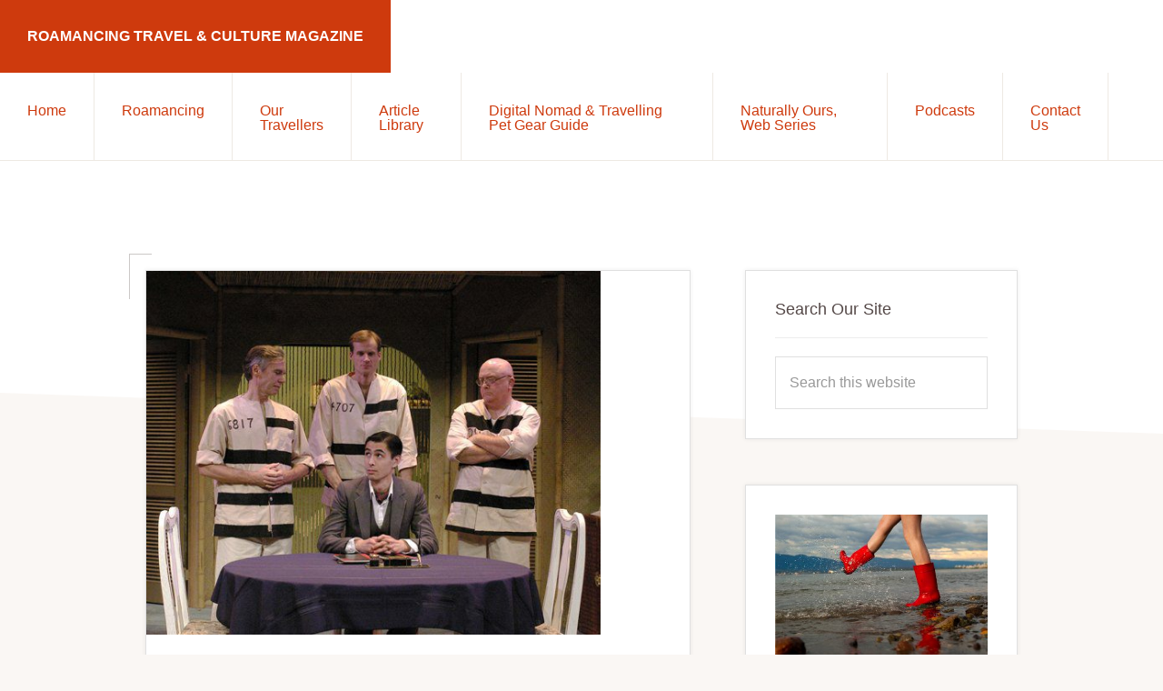

--- FILE ---
content_type: text/html; charset=UTF-8
request_url: https://roamancing.com/2011/11/vancouver-theatre-my-three-angels-at-the-metro/
body_size: 23698
content:
<!DOCTYPE html><html dir="ltr" lang="en-CA" prefix="og: https://ogp.me/ns#"><head ><meta charset="UTF-8" /><meta name="viewport" content="width=device-width, initial-scale=1" /><title>Vancouver Theatre: My Three Angels at the Metro - Roamancing Travel &amp; Culture Magazine</title><meta name="description" content="When Alyzee Lakhani was kindly invited to see Samuel and Bella Spewack&#039;s My Three Angels at the Metro Theatre, she had visions of haloes and cherubins, pine trees and roaring fires. That is not what she found ..." /><meta name="robots" content="max-image-preview:large" /><meta name="author" content="Alyzee Lakhani"/><meta name="msvalidate.01" content="5E4784F373437E78BD91B2603CF1225C" /><meta name="yandex-verification" content="a002c0c55d14fdf2" /><link rel="canonical" href="https://roamancing.com/2011/11/vancouver-theatre-my-three-angels-at-the-metro/" /><meta name="generator" content="All in One SEO (AIOSEO) 4.9.3" /><meta property="og:locale" content="en_US" /><meta property="og:site_name" content="Roamancing Travel &amp; Culture Magazine - ... travelling in search of those most elusive of creatures ~ love and romance" /><meta property="og:type" content="article" /><meta property="og:title" content="Vancouver Theatre: My Three Angels at the Metro - Roamancing Travel &amp; Culture Magazine" /><meta property="og:description" content="When Alyzee Lakhani was kindly invited to see Samuel and Bella Spewack&#039;s My Three Angels at the Metro Theatre, she had visions of haloes and cherubins, pine trees and roaring fires. That is not what she found ..." /><meta property="og:url" content="https://roamancing.com/2011/11/vancouver-theatre-my-three-angels-at-the-metro/" /><meta property="og:image" content="https://roamancing.com/wp-content/uploads/2011/11/angels.jpg" /><meta property="og:image:secure_url" content="https://roamancing.com/wp-content/uploads/2011/11/angels.jpg" /><meta property="og:image:width" content="540" /><meta property="og:image:height" content="432" /><meta property="article:published_time" content="2011-11-17T00:30:07+00:00" /><meta property="article:modified_time" content="2020-12-20T07:09:27+00:00" /><meta property="article:publisher" content="https://www.facebook.com/roamancing" /><meta name="twitter:card" content="summary_large_image" /><meta name="twitter:title" content="Vancouver Theatre: My Three Angels at the Metro - Roamancing Travel &amp; Culture Magazine" /><meta name="twitter:description" content="When Alyzee Lakhani was kindly invited to see Samuel and Bella Spewack&#039;s My Three Angels at the Metro Theatre, she had visions of haloes and cherubins, pine trees and roaring fires. That is not what she found ..." /><meta name="twitter:image" content="https://roamancing.com/wp-content/uploads/2011/11/angels.jpg" /> <script type="application/ld+json" class="aioseo-schema">{"@context":"https:\/\/schema.org","@graph":[{"@type":"BlogPosting","@id":"https:\/\/roamancing.com\/2011\/11\/vancouver-theatre-my-three-angels-at-the-metro\/#blogposting","name":"Vancouver Theatre: My Three Angels at the Metro - Roamancing Travel & Culture Magazine","headline":"Vancouver Theatre: My Three Angels at the Metro","author":{"@id":"https:\/\/roamancing.com\/author\/alyzee\/#author"},"publisher":{"@id":"https:\/\/roamancing.com\/#organization"},"image":{"@type":"ImageObject","url":"https:\/\/roamancing.com\/wp-content\/uploads\/2011\/11\/angels.jpg","width":540,"height":432,"caption":"(l to r)  Tim Ralphs, Robson Baker, Mike Runte, (sitting) Kris Michaleski in Metro Theatre's production of My Three Angels by Samuel and Bella Spewack.Photo by Brian Campbell."},"datePublished":"2011-11-16T16:30:07-08:00","dateModified":"2020-12-19T23:09:27-08:00","inLanguage":"en-CA","mainEntityOfPage":{"@id":"https:\/\/roamancing.com\/2011\/11\/vancouver-theatre-my-three-angels-at-the-metro\/#webpage"},"isPartOf":{"@id":"https:\/\/roamancing.com\/2011\/11\/vancouver-theatre-my-three-angels-at-the-metro\/#webpage"},"articleSection":"All Aboard!, Alyzee Lakhani, Around the World, BC, Canada, Events, Our Travelers, Theatre, Vancouver Events, French Giuana"},{"@type":"BreadcrumbList","@id":"https:\/\/roamancing.com\/2011\/11\/vancouver-theatre-my-three-angels-at-the-metro\/#breadcrumblist","itemListElement":[{"@type":"ListItem","@id":"https:\/\/roamancing.com#listItem","position":1,"name":"Home","item":"https:\/\/roamancing.com","nextItem":{"@type":"ListItem","@id":"https:\/\/roamancing.com\/category\/travel\/#listItem","name":"Around the World"}},{"@type":"ListItem","@id":"https:\/\/roamancing.com\/category\/travel\/#listItem","position":2,"name":"Around the World","item":"https:\/\/roamancing.com\/category\/travel\/","nextItem":{"@type":"ListItem","@id":"https:\/\/roamancing.com\/category\/travel\/canada\/#listItem","name":"Canada"},"previousItem":{"@type":"ListItem","@id":"https:\/\/roamancing.com#listItem","name":"Home"}},{"@type":"ListItem","@id":"https:\/\/roamancing.com\/category\/travel\/canada\/#listItem","position":3,"name":"Canada","item":"https:\/\/roamancing.com\/category\/travel\/canada\/","nextItem":{"@type":"ListItem","@id":"https:\/\/roamancing.com\/category\/travel\/canada\/bc\/#listItem","name":"BC"},"previousItem":{"@type":"ListItem","@id":"https:\/\/roamancing.com\/category\/travel\/#listItem","name":"Around the World"}},{"@type":"ListItem","@id":"https:\/\/roamancing.com\/category\/travel\/canada\/bc\/#listItem","position":4,"name":"BC","item":"https:\/\/roamancing.com\/category\/travel\/canada\/bc\/","nextItem":{"@type":"ListItem","@id":"https:\/\/roamancing.com\/2011\/11\/vancouver-theatre-my-three-angels-at-the-metro\/#listItem","name":"Vancouver Theatre: My Three Angels at the Metro"},"previousItem":{"@type":"ListItem","@id":"https:\/\/roamancing.com\/category\/travel\/canada\/#listItem","name":"Canada"}},{"@type":"ListItem","@id":"https:\/\/roamancing.com\/2011\/11\/vancouver-theatre-my-three-angels-at-the-metro\/#listItem","position":5,"name":"Vancouver Theatre: My Three Angels at the Metro","previousItem":{"@type":"ListItem","@id":"https:\/\/roamancing.com\/category\/travel\/canada\/bc\/#listItem","name":"BC"}}]},{"@type":"Organization","@id":"https:\/\/roamancing.com\/#organization","name":"Roamancing Travel & Culture Magazine","description":"... travelling in search of those most elusive of creatures ~ love and romance","url":"https:\/\/roamancing.com\/","logo":{"@type":"ImageObject","url":"https:\/\/roamancing.com\/wp-content\/uploads\/2023\/10\/cropped-redboot-favicon-1.png","@id":"https:\/\/roamancing.com\/2011\/11\/vancouver-theatre-my-three-angels-at-the-metro\/#organizationLogo","width":512,"height":512},"image":{"@id":"https:\/\/roamancing.com\/2011\/11\/vancouver-theatre-my-three-angels-at-the-metro\/#organizationLogo"},"sameAs":["https:\/\/www.facebook.com\/roamancing","https:\/\/instagram.com\/ericahargreave","https:\/\/www.tiktok.com\/@ericahargreave","https:\/\/www.pinterest.com\/emmerogers\/","https:\/\/www.youtube.com\/@roamancing","https:\/\/www.linkedin.com\/in\/ericahargreave\/","https:\/\/www.tumblr.com\/emmerogers","https:\/\/bsky.app\/profile\/roamancing.com","https:\/\/www.threads.net\/@ericahargreave","https:\/\/mastodon.social\/@EricaHargreave","https:\/\/flipboard.com\/@EricaHargreave","https:\/\/muckrack.com\/ericahargreave"]},{"@type":"Person","@id":"https:\/\/roamancing.com\/author\/alyzee\/#author","url":"https:\/\/roamancing.com\/author\/alyzee\/","name":"Alyzee Lakhani","image":{"@type":"ImageObject","@id":"https:\/\/roamancing.com\/2011\/11\/vancouver-theatre-my-three-angels-at-the-metro\/#authorImage","url":"https:\/\/roamancing.com\/wp-content\/litespeed\/avatar\/6fbba2031695d0e9e81afe5ee8d7ae67.jpg?ver=1769013280","width":96,"height":96,"caption":"Alyzee Lakhani"}},{"@type":"WebPage","@id":"https:\/\/roamancing.com\/2011\/11\/vancouver-theatre-my-three-angels-at-the-metro\/#webpage","url":"https:\/\/roamancing.com\/2011\/11\/vancouver-theatre-my-three-angels-at-the-metro\/","name":"Vancouver Theatre: My Three Angels at the Metro - Roamancing Travel & Culture Magazine","description":"When Alyzee Lakhani was kindly invited to see Samuel and Bella Spewack's My Three Angels at the Metro Theatre, she had visions of haloes and cherubins, pine trees and roaring fires. That is not what she found ...","inLanguage":"en-CA","isPartOf":{"@id":"https:\/\/roamancing.com\/#website"},"breadcrumb":{"@id":"https:\/\/roamancing.com\/2011\/11\/vancouver-theatre-my-three-angels-at-the-metro\/#breadcrumblist"},"author":{"@id":"https:\/\/roamancing.com\/author\/alyzee\/#author"},"creator":{"@id":"https:\/\/roamancing.com\/author\/alyzee\/#author"},"image":{"@type":"ImageObject","url":"https:\/\/roamancing.com\/wp-content\/uploads\/2011\/11\/angels.jpg","@id":"https:\/\/roamancing.com\/2011\/11\/vancouver-theatre-my-three-angels-at-the-metro\/#mainImage","width":540,"height":432,"caption":"(l to r)  Tim Ralphs, Robson Baker, Mike Runte, (sitting) Kris Michaleski in Metro Theatre's production of My Three Angels by Samuel and Bella Spewack.Photo by Brian Campbell."},"primaryImageOfPage":{"@id":"https:\/\/roamancing.com\/2011\/11\/vancouver-theatre-my-three-angels-at-the-metro\/#mainImage"},"datePublished":"2011-11-16T16:30:07-08:00","dateModified":"2020-12-19T23:09:27-08:00"},{"@type":"WebSite","@id":"https:\/\/roamancing.com\/#website","url":"https:\/\/roamancing.com\/","name":"Roamancing Travel & Culture Magazine","description":"... travelling in search of those most elusive of creatures ~ love and romance","inLanguage":"en-CA","publisher":{"@id":"https:\/\/roamancing.com\/#organization"}}]}</script> <link rel='dns-prefetch' href='//static.addtoany.com' /><link rel='dns-prefetch' href='//fonts.googleapis.com' /><link rel="alternate" type="application/rss+xml" title="Roamancing Travel &amp; Culture Magazine &raquo; Feed" href="https://feeds.feedburner.com/roamancing" /><link rel="alternate" type="application/rss+xml" title="Roamancing Travel &amp; Culture Magazine &raquo; Comments Feed" href="https://roamancing.com/comments/feed/" /><link rel="alternate" type="application/rss+xml" title="Roamancing Travel &amp; Culture Magazine &raquo; Vancouver Theatre: My Three Angels at the Metro Comments Feed" href="https://roamancing.com/2011/11/vancouver-theatre-my-three-angels-at-the-metro/feed/" /><link rel="alternate" title="oEmbed (JSON)" type="application/json+oembed" href="https://roamancing.com/wp-json/oembed/1.0/embed?url=https%3A%2F%2Froamancing.com%2F2011%2F11%2Fvancouver-theatre-my-three-angels-at-the-metro%2F" /><link rel="alternate" title="oEmbed (XML)" type="text/xml+oembed" href="https://roamancing.com/wp-json/oembed/1.0/embed?url=https%3A%2F%2Froamancing.com%2F2011%2F11%2Fvancouver-theatre-my-three-angels-at-the-metro%2F&#038;format=xml" /><style id='wp-img-auto-sizes-contain-inline-css'>img:is([sizes=auto i],[sizes^="auto," i]){contain-intrinsic-size:3000px 1500px}
/*# sourceURL=wp-img-auto-sizes-contain-inline-css */</style><link data-optimized="2" rel="stylesheet" href="https://roamancing.com/wp-content/litespeed/css/96fa61ee12aca8d8046041bc9c8ec2ca.css?ver=fa8b7" /><style id='navigation-pro-inline-css'>.single .content .entry-content > p:first-of-type {
			border-bottom: 1px solid rgba(0, 0, 0, 0.07);
			font-size: 22px;
			padding-bottom: 34px;
		}
		
/*# sourceURL=navigation-pro-inline-css */</style><style id='global-styles-inline-css'>:root{--wp--preset--aspect-ratio--square: 1;--wp--preset--aspect-ratio--4-3: 4/3;--wp--preset--aspect-ratio--3-4: 3/4;--wp--preset--aspect-ratio--3-2: 3/2;--wp--preset--aspect-ratio--2-3: 2/3;--wp--preset--aspect-ratio--16-9: 16/9;--wp--preset--aspect-ratio--9-16: 9/16;--wp--preset--color--black: #000000;--wp--preset--color--cyan-bluish-gray: #abb8c3;--wp--preset--color--white: #ffffff;--wp--preset--color--pale-pink: #f78da7;--wp--preset--color--vivid-red: #cf2e2e;--wp--preset--color--luminous-vivid-orange: #ff6900;--wp--preset--color--luminous-vivid-amber: #fcb900;--wp--preset--color--light-green-cyan: #7bdcb5;--wp--preset--color--vivid-green-cyan: #00d084;--wp--preset--color--pale-cyan-blue: #8ed1fc;--wp--preset--color--vivid-cyan-blue: #0693e3;--wp--preset--color--vivid-purple: #9b51e0;--wp--preset--color--theme-primary: #ce3a0d;--wp--preset--color--theme-secondary: #351c4d;--wp--preset--gradient--vivid-cyan-blue-to-vivid-purple: linear-gradient(135deg,rgb(6,147,227) 0%,rgb(155,81,224) 100%);--wp--preset--gradient--light-green-cyan-to-vivid-green-cyan: linear-gradient(135deg,rgb(122,220,180) 0%,rgb(0,208,130) 100%);--wp--preset--gradient--luminous-vivid-amber-to-luminous-vivid-orange: linear-gradient(135deg,rgb(252,185,0) 0%,rgb(255,105,0) 100%);--wp--preset--gradient--luminous-vivid-orange-to-vivid-red: linear-gradient(135deg,rgb(255,105,0) 0%,rgb(207,46,46) 100%);--wp--preset--gradient--very-light-gray-to-cyan-bluish-gray: linear-gradient(135deg,rgb(238,238,238) 0%,rgb(169,184,195) 100%);--wp--preset--gradient--cool-to-warm-spectrum: linear-gradient(135deg,rgb(74,234,220) 0%,rgb(151,120,209) 20%,rgb(207,42,186) 40%,rgb(238,44,130) 60%,rgb(251,105,98) 80%,rgb(254,248,76) 100%);--wp--preset--gradient--blush-light-purple: linear-gradient(135deg,rgb(255,206,236) 0%,rgb(152,150,240) 100%);--wp--preset--gradient--blush-bordeaux: linear-gradient(135deg,rgb(254,205,165) 0%,rgb(254,45,45) 50%,rgb(107,0,62) 100%);--wp--preset--gradient--luminous-dusk: linear-gradient(135deg,rgb(255,203,112) 0%,rgb(199,81,192) 50%,rgb(65,88,208) 100%);--wp--preset--gradient--pale-ocean: linear-gradient(135deg,rgb(255,245,203) 0%,rgb(182,227,212) 50%,rgb(51,167,181) 100%);--wp--preset--gradient--electric-grass: linear-gradient(135deg,rgb(202,248,128) 0%,rgb(113,206,126) 100%);--wp--preset--gradient--midnight: linear-gradient(135deg,rgb(2,3,129) 0%,rgb(40,116,252) 100%);--wp--preset--font-size--small: 14px;--wp--preset--font-size--medium: 20px;--wp--preset--font-size--large: 22px;--wp--preset--font-size--x-large: 42px;--wp--preset--font-size--normal: 18px;--wp--preset--font-size--larger: 26px;--wp--preset--spacing--20: 0.44rem;--wp--preset--spacing--30: 0.67rem;--wp--preset--spacing--40: 1rem;--wp--preset--spacing--50: 1.5rem;--wp--preset--spacing--60: 2.25rem;--wp--preset--spacing--70: 3.38rem;--wp--preset--spacing--80: 5.06rem;--wp--preset--shadow--natural: 6px 6px 9px rgba(0, 0, 0, 0.2);--wp--preset--shadow--deep: 12px 12px 50px rgba(0, 0, 0, 0.4);--wp--preset--shadow--sharp: 6px 6px 0px rgba(0, 0, 0, 0.2);--wp--preset--shadow--outlined: 6px 6px 0px -3px rgb(255, 255, 255), 6px 6px rgb(0, 0, 0);--wp--preset--shadow--crisp: 6px 6px 0px rgb(0, 0, 0);}:where(.is-layout-flex){gap: 0.5em;}:where(.is-layout-grid){gap: 0.5em;}body .is-layout-flex{display: flex;}.is-layout-flex{flex-wrap: wrap;align-items: center;}.is-layout-flex > :is(*, div){margin: 0;}body .is-layout-grid{display: grid;}.is-layout-grid > :is(*, div){margin: 0;}:where(.wp-block-columns.is-layout-flex){gap: 2em;}:where(.wp-block-columns.is-layout-grid){gap: 2em;}:where(.wp-block-post-template.is-layout-flex){gap: 1.25em;}:where(.wp-block-post-template.is-layout-grid){gap: 1.25em;}.has-black-color{color: var(--wp--preset--color--black) !important;}.has-cyan-bluish-gray-color{color: var(--wp--preset--color--cyan-bluish-gray) !important;}.has-white-color{color: var(--wp--preset--color--white) !important;}.has-pale-pink-color{color: var(--wp--preset--color--pale-pink) !important;}.has-vivid-red-color{color: var(--wp--preset--color--vivid-red) !important;}.has-luminous-vivid-orange-color{color: var(--wp--preset--color--luminous-vivid-orange) !important;}.has-luminous-vivid-amber-color{color: var(--wp--preset--color--luminous-vivid-amber) !important;}.has-light-green-cyan-color{color: var(--wp--preset--color--light-green-cyan) !important;}.has-vivid-green-cyan-color{color: var(--wp--preset--color--vivid-green-cyan) !important;}.has-pale-cyan-blue-color{color: var(--wp--preset--color--pale-cyan-blue) !important;}.has-vivid-cyan-blue-color{color: var(--wp--preset--color--vivid-cyan-blue) !important;}.has-vivid-purple-color{color: var(--wp--preset--color--vivid-purple) !important;}.has-black-background-color{background-color: var(--wp--preset--color--black) !important;}.has-cyan-bluish-gray-background-color{background-color: var(--wp--preset--color--cyan-bluish-gray) !important;}.has-white-background-color{background-color: var(--wp--preset--color--white) !important;}.has-pale-pink-background-color{background-color: var(--wp--preset--color--pale-pink) !important;}.has-vivid-red-background-color{background-color: var(--wp--preset--color--vivid-red) !important;}.has-luminous-vivid-orange-background-color{background-color: var(--wp--preset--color--luminous-vivid-orange) !important;}.has-luminous-vivid-amber-background-color{background-color: var(--wp--preset--color--luminous-vivid-amber) !important;}.has-light-green-cyan-background-color{background-color: var(--wp--preset--color--light-green-cyan) !important;}.has-vivid-green-cyan-background-color{background-color: var(--wp--preset--color--vivid-green-cyan) !important;}.has-pale-cyan-blue-background-color{background-color: var(--wp--preset--color--pale-cyan-blue) !important;}.has-vivid-cyan-blue-background-color{background-color: var(--wp--preset--color--vivid-cyan-blue) !important;}.has-vivid-purple-background-color{background-color: var(--wp--preset--color--vivid-purple) !important;}.has-black-border-color{border-color: var(--wp--preset--color--black) !important;}.has-cyan-bluish-gray-border-color{border-color: var(--wp--preset--color--cyan-bluish-gray) !important;}.has-white-border-color{border-color: var(--wp--preset--color--white) !important;}.has-pale-pink-border-color{border-color: var(--wp--preset--color--pale-pink) !important;}.has-vivid-red-border-color{border-color: var(--wp--preset--color--vivid-red) !important;}.has-luminous-vivid-orange-border-color{border-color: var(--wp--preset--color--luminous-vivid-orange) !important;}.has-luminous-vivid-amber-border-color{border-color: var(--wp--preset--color--luminous-vivid-amber) !important;}.has-light-green-cyan-border-color{border-color: var(--wp--preset--color--light-green-cyan) !important;}.has-vivid-green-cyan-border-color{border-color: var(--wp--preset--color--vivid-green-cyan) !important;}.has-pale-cyan-blue-border-color{border-color: var(--wp--preset--color--pale-cyan-blue) !important;}.has-vivid-cyan-blue-border-color{border-color: var(--wp--preset--color--vivid-cyan-blue) !important;}.has-vivid-purple-border-color{border-color: var(--wp--preset--color--vivid-purple) !important;}.has-vivid-cyan-blue-to-vivid-purple-gradient-background{background: var(--wp--preset--gradient--vivid-cyan-blue-to-vivid-purple) !important;}.has-light-green-cyan-to-vivid-green-cyan-gradient-background{background: var(--wp--preset--gradient--light-green-cyan-to-vivid-green-cyan) !important;}.has-luminous-vivid-amber-to-luminous-vivid-orange-gradient-background{background: var(--wp--preset--gradient--luminous-vivid-amber-to-luminous-vivid-orange) !important;}.has-luminous-vivid-orange-to-vivid-red-gradient-background{background: var(--wp--preset--gradient--luminous-vivid-orange-to-vivid-red) !important;}.has-very-light-gray-to-cyan-bluish-gray-gradient-background{background: var(--wp--preset--gradient--very-light-gray-to-cyan-bluish-gray) !important;}.has-cool-to-warm-spectrum-gradient-background{background: var(--wp--preset--gradient--cool-to-warm-spectrum) !important;}.has-blush-light-purple-gradient-background{background: var(--wp--preset--gradient--blush-light-purple) !important;}.has-blush-bordeaux-gradient-background{background: var(--wp--preset--gradient--blush-bordeaux) !important;}.has-luminous-dusk-gradient-background{background: var(--wp--preset--gradient--luminous-dusk) !important;}.has-pale-ocean-gradient-background{background: var(--wp--preset--gradient--pale-ocean) !important;}.has-electric-grass-gradient-background{background: var(--wp--preset--gradient--electric-grass) !important;}.has-midnight-gradient-background{background: var(--wp--preset--gradient--midnight) !important;}.has-small-font-size{font-size: var(--wp--preset--font-size--small) !important;}.has-medium-font-size{font-size: var(--wp--preset--font-size--medium) !important;}.has-large-font-size{font-size: var(--wp--preset--font-size--large) !important;}.has-x-large-font-size{font-size: var(--wp--preset--font-size--x-large) !important;}
/*# sourceURL=global-styles-inline-css */</style><style id='classic-theme-styles-inline-css'>/*! This file is auto-generated */
.wp-block-button__link{color:#fff;background-color:#32373c;border-radius:9999px;box-shadow:none;text-decoration:none;padding:calc(.667em + 2px) calc(1.333em + 2px);font-size:1.125em}.wp-block-file__button{background:#32373c;color:#fff;text-decoration:none}
/*# sourceURL=/wp-includes/css/classic-themes.min.css */</style><style id='navigation-pro-gutenberg-inline-css'>.gb-block-post-grid .gb-block-post-grid-byline a:focus,
.gb-block-post-grid .gb-block-post-grid-byline a:hover,
.gb-block-post-grid header .gb-block-post-grid-title a:focus,
.gb-block-post-grid header .gb-block-post-grid-title a:hover {
	color: #ce3a0d;
}

.site-container .is-style-angled-underlay::before,
.site-container .is-style-overlay .gb-block-post-grid-image,
.site-container .wp-block-quote.is-style-quote-underlay::after,
.site-container .wp-block-quote.is-style-quote-underlay p::after,
.site-container .wp-block-button .wp-block-button__link {
	background-color: #351c4d;
}

.wp-block-button .wp-block-button__link:not(.has-background),
.wp-block-button .wp-block-button__link:not(.has-background):focus,
.wp-block-button .wp-block-button__link:not(.has-background):hover {
	color: #ffffff;
}

.site-container .wp-block-button.is-style-outline .wp-block-button__link {
	color: #351c4d;
}

.site-container .wp-block-button.is-style-outline .wp-block-button__link:focus,
.site-container .wp-block-button.is-style-outline .wp-block-button__link:hover {
	color: #583f70;
}

.site-container .gb-block-post-grid a.gb-block-post-grid-more-link:focus,
.site-container .gb-block-post-grid a.gb-block-post-grid-more-link:hover,
.site-container figure.is-style-caption-overlay.wp-block-image,
.site-container .is-style-caption-overlay.wp-block-image figcaption,
.site-container .is-style-caption-overlay figure:not(.is-style-caption-overlay),
.site-container .wp-block-pullquote.is-style-solid-color {
	background-color: #ce3a0d;
}

.site-container .gb-block-post-grid a.gb-block-post-grid-more-link:focus,
.site-container .gb-block-post-grid a.gb-block-post-grid-more-link:hover,
.site-container .is-style-caption-overlay.wp-block-image figcaption,
.site-container .is-style-caption-overlay.wp-block-image figcaption a,
.site-container .wp-block-pullquote.is-style-solid-color {
	color: #ffffff;
}

.has-theme-primary-background-color,
.has-theme-primary-background-color.wp-block-button__link:focus,
.has-theme-primary-background-color.wp-block-button__link:hover,
.has-theme-primary-background-color.wp-block-button__link:visited,
.has-theme-primary-background-color.wp-block-pullquote.is-style-solid-color {
	color: #ffffff;
}

.has-theme-secondary-background-color,
.has-theme-secondary-background-color.wp-block-button__link:focus,
.has-theme-secondary-background-color.wp-block-button__link:hover,
.has-theme-secondary-background-color.wp-block-button__link:visited,
.has-theme-secondary-background-color.wp-block-pullquote.is-style-solid-color,
.is-style-overlay .has-post-thumbnail .gb-block-post-grid-title,
.is-style-overlay .has-post-thumbnail .gb-block-post-grid-title a,
.is-style-overlay .has-post-thumbnail .gb-block-post-grid-title a:focus,
.is-style-overlay .has-post-thumbnail .gb-block-post-grid-title a:hover {
	color: #ffffff;
}		.site-container .has-small-font-size {
			font-size: 14px;
		}		.site-container .has-normal-font-size {
			font-size: 18px;
		}		.site-container .has-large-font-size {
			font-size: 22px;
		}		.site-container .has-larger-font-size {
			font-size: 26px;
		}		.site-container .has-theme-primary-color,
		.site-container .wp-block-button .wp-block-button__link.has-theme-primary-color,
		.site-container .wp-block-button.is-style-outline .wp-block-button__link.has-theme-primary-color {
			color: #ce3a0d;
		}

		.site-container .has-theme-primary-background-color,
		.site-container .wp-block-button .wp-block-button__link.has-theme-primary-background-color,
		.site-container .wp-block-pullquote.is-style-solid-color.has-theme-primary-background-color {
			background-color: #ce3a0d;
		}		.site-container .has-theme-secondary-color,
		.site-container .wp-block-button .wp-block-button__link.has-theme-secondary-color,
		.site-container .wp-block-button.is-style-outline .wp-block-button__link.has-theme-secondary-color {
			color: #351c4d;
		}

		.site-container .has-theme-secondary-background-color,
		.site-container .wp-block-button .wp-block-button__link.has-theme-secondary-background-color,
		.site-container .wp-block-pullquote.is-style-solid-color.has-theme-secondary-background-color {
			background-color: #351c4d;
		}
/*# sourceURL=navigation-pro-gutenberg-inline-css */</style> <script defer id="addtoany-core-js-before" src="[data-uri]"></script> <script defer src="https://static.addtoany.com/menu/page.js" id="addtoany-core-js"></script> <script defer src="https://roamancing.com/wp-includes/js/jquery/jquery.min.js" id="jquery-core-js"></script> <link rel="https://api.w.org/" href="https://roamancing.com/wp-json/" /><link rel="alternate" title="JSON" type="application/json" href="https://roamancing.com/wp-json/wp/v2/posts/6714" /><link rel="EditURI" type="application/rsd+xml" title="RSD" href="https://roamancing.com/xmlrpc.php?rsd" /><link rel='shortlink' href='https://roamancing.com/?p=6714' /><link rel="monetization" href="https://ilp.gatehub.net/276288680/EUR" data-wm-source="site" /><link rel="pingback" href="https://roamancing.com/xmlrpc.php" /> <script defer src="https://www.googletagmanager.com/gtag/js?id=G-YLM2X3EK4P"></script> <script defer src="[data-uri]"></script> <meta name="p:domain_verify" content="813113ccbd31137c04f49e8da36d04b2"/><meta name="msvalidate.01" content="5E4784F373437E78BD91B2603CF1225C" /><div id="amzn-assoc-ad-6ca2f20a-72e0-42ad-9efb-b4c95d7b4948"></div><script defer src="//z-na.amazon-adsystem.com/widgets/onejs?MarketPlace=US&adInstanceId=6ca2f20a-72e0-42ad-9efb-b4c95d7b4948"></script> <meta name="follow.it-verification-code" content="lrSVZpt2G9d1jNvHy3bn"/> <script defer src="[data-uri]"></script> <script data-noptimize="1" data-cfasync="false" data-wpfc-render="false">(function () {
      var script = document.createElement("script");
      script.async = 1;
      script.src = 'https://emrld.ltd/MzUxNjEw.js?t=351610';
      document.head.appendChild(script);
  })();</script><link rel="icon" href="https://roamancing.com/wp-content/uploads/2023/10/cropped-redboot-favicon-1-32x32.png" sizes="32x32" /><link rel="icon" href="https://roamancing.com/wp-content/uploads/2023/10/cropped-redboot-favicon-1-192x192.png" sizes="192x192" /><link rel="apple-touch-icon" href="https://roamancing.com/wp-content/uploads/2023/10/cropped-redboot-favicon-1-180x180.png" /><meta name="msapplication-TileImage" content="https://roamancing.com/wp-content/uploads/2023/10/cropped-redboot-favicon-1-270x270.png" /></head><body data-rsssl=1 class="wp-singular post-template-default single single-post postid-6714 single-format-standard wp-embed-responsive wp-theme-genesis wp-child-theme-navigation-pro header-full-width content-sidebar genesis-breadcrumbs-hidden genesis-singular-image-visible" itemscope itemtype="https://schema.org/WebPage"><div class="site-container"><ul class="genesis-skip-link"><li><a href="#genesis-nav-primary" class="screen-reader-shortcut"> Skip to primary navigation</a></li><li><a href="#genesis-content" class="screen-reader-shortcut"> Skip to main content</a></li><li><a href="#genesis-sidebar-primary" class="screen-reader-shortcut"> Skip to primary sidebar</a></li></ul><header class="site-header" itemscope itemtype="https://schema.org/WPHeader"><div class="wrap"><div class="title-area"><p class="site-title" itemprop="headline"><a href="https://roamancing.com/">Roamancing Travel &amp; Culture Magazine</a></p><p class="site-description" itemprop="description">... travelling in search of those most elusive of creatures ~ love and romance</p></div><nav class="nav-primary" aria-label="Main" itemscope itemtype="https://schema.org/SiteNavigationElement" id="genesis-nav-primary"><div class="wrap"><ul id="menu-header-menu" class="menu genesis-nav-menu menu-primary js-superfish"><li id="menu-item-20571" class="menu-item menu-item-type-post_type menu-item-object-page menu-item-home menu-item-20571"><a href="https://roamancing.com/" itemprop="url"><span itemprop="name">Home</span></a></li><li id="menu-item-20584" class="menu-item menu-item-type-post_type menu-item-object-page menu-item-20584"><a href="https://roamancing.com/roamancing-travel/" itemprop="url"><span itemprop="name">Roamancing</span></a></li><li id="menu-item-21767" class="menu-item menu-item-type-post_type menu-item-object-page menu-item-21767"><a href="https://roamancing.com/travellers/" itemprop="url"><span itemprop="name">Our Travellers</span></a></li><li id="menu-item-20766" class="menu-item menu-item-type-post_type menu-item-object-page menu-item-20766"><a href="https://roamancing.com/travel-articles-library/" itemprop="url"><span itemprop="name">Article Library</span></a></li><li id="menu-item-23683" class="menu-item menu-item-type-post_type menu-item-object-post menu-item-23683"><a href="https://roamancing.com/2019/11/digital-nomad-and-travelling-pet-gear-guide/" itemprop="url"><span itemprop="name">Digital Nomad &#038; Travelling Pet Gear Guide</span></a></li><li id="menu-item-20590" class="nofollow menu-item menu-item-type-custom menu-item-object-custom menu-item-20590"><a href="https://roamancing.com/naturallyours/" itemprop="url"><span itemprop="name">Naturally Ours, Web Series</span></a></li><li id="menu-item-20591" class="nofollow menu-item menu-item-type-custom menu-item-object-custom menu-item-20591"><a href="https://podcasts.roamancing.com/" itemprop="url"><span itemprop="name">Podcasts</span></a></li><li id="menu-item-20589" class="menu-item menu-item-type-post_type menu-item-object-page menu-item-20589"><a href="https://roamancing.com/contact-us/" itemprop="url"><span itemprop="name">Contact Us</span></a></li><li class="menu-item"><a href="#header-search-wrap" aria-controls="header-search-wrap" aria-expanded="false" role="button" class="toggle-header-search"><span class="screen-reader-text">Show Search</span><span class="ionicons ion-ios-search"></span></a></li></ul></div></nav><div id="header-search-wrap" class="header-search-wrap"><form class="search-form" method="get" action="https://roamancing.com/" role="search" itemprop="potentialAction" itemscope itemtype="https://schema.org/SearchAction"><label class="search-form-label screen-reader-text" for="searchform-1">Search this website</label><input class="search-form-input" type="search" name="s" id="searchform-1" placeholder="Search this website" itemprop="query-input"><input class="search-form-submit" type="submit" value="Search"><meta content="https://roamancing.com/?s={s}" itemprop="target"></form> <a href="#" role="button" aria-expanded="false" aria-controls="header-search-wrap" class="toggle-header-search close"><span class="screen-reader-text">Hide Search</span><span class="ionicons ion-ios-close"></span></a></div></div></header><div class="site-inner"><div class="wrap"><div class="content-sidebar-wrap"><main class="content" id="genesis-content"><article class="post-6714 post type-post status-publish format-standard has-post-thumbnail category-all-aboard category-alyzee-lakhani category-travel category-bc category-canada category-events category-travelers category-theatre category-vancouver-events tag-french-giuana entry" aria-label="Vancouver Theatre: My Three Angels at the Metro" itemscope itemtype="https://schema.org/CreativeWork"><img data-lazyloaded="1" src="[data-uri]" width="500" height="400" data-src="https://roamancing.com/wp-content/uploads/2011/11/angels.jpg" class="singular-image entry-image" alt="" itemprop="image" decoding="async" loading="lazy" data-srcset="https://roamancing.com/wp-content/uploads/2011/11/angels.jpg 540w, https://roamancing.com/wp-content/uploads/2011/11/angels-300x240.jpg 300w" data-sizes="auto, (max-width: 500px) 100vw, 500px" /><header class="entry-header"><h1 class="entry-title" itemprop="headline">Vancouver Theatre: My Three Angels at the Metro</h1></header><div class="entry-content" itemprop="text"><p>When I was kindly invited to see <a href="https://en.wikipedia.org/wiki/Bella_and_Samuel_Spewack" target="_blank" rel="noopener noreferrer">Samuel and Bella Spewack&#8217;s</a> <strong><a href="https://www.amazon.com/My-3-Angels-Samuel-Spewack/dp/B0007E41QS/ref=as_li_ss_tl?keywords=My+Three+Angels&amp;qid=1577419324&amp;s=books&amp;sr=1-1&amp;linkCode=ll1&amp;tag=storytogo00-20&amp;linkId=3cfb7815dc5d81f27ff20e756654e068&amp;language=en_US" target="_blank" rel="noopener noreferrer">My Three Angels</a> </strong>at the <strong>Metro Theatre</strong>, I had visions of haloes and cherubins, pine trees and roaring fires &#8212; perhaps a play that would end in &#8220;It&#8217;s a Christmas miracle!&#8221; (and then some figgy pudding). What I found instead was a big surprise: set in a colonial household in the toasty <a href="https://www.lonelyplanet.com/the-guianas/french-guiana" target="_blank" rel="noopener noreferrer">French Giuana</a> of 1910, there were no cherubins or haloes of the sort that I expected. Instead there was a good-natured little family, muddling through, making the best of things while living in a neighborhood of convicts.</p><p>Before I go on about the story, I must say that the set, costume and make up  &#8212; especially that of the female characters in the play &#8212; were done so realistically that I thought I was looking at creatures from antiquity. The set and all its effects made me feel like I was in a warmer place &#8212; which is not only a feat but a blessing during this chilly November. Thanks to the whole production team for depicting the early 20th century so vividly.</p><p>(An aside: While I&#8217;m not an expert of history, my father can vouch for the historical accuracy of the colonial set design. I didn&#8217;t even recognize some of the instruments that make up the set. During intermission my dad was able to tell me what some of these unidentifiable objects were, such as the thermometer and barometer on the wall &#8212; he says he recognized it and other objects from his childhood home 50 years ago. It always amazes me to see the curious gadgets of old that were commonplace then.)</p><p>&nbsp;</p><figure id="attachment_6715" aria-describedby="caption-attachment-6715" style="width: 480px" class="wp-caption aligncenter"><a href="https://roamancing.com/wp-content/uploads/2011/11/3-angels.jpg"><img data-lazyloaded="1" src="[data-uri]" loading="lazy" decoding="async" class="size-full wp-image-6715" title="3 angels" data-src="https://roamancing.com/wp-content/uploads/2011/11/3-angels.jpg" alt="" width="480" height="600" data-srcset="https://roamancing.com/wp-content/uploads/2011/11/3-angels.jpg 480w, https://roamancing.com/wp-content/uploads/2011/11/3-angels-240x300.jpg 240w" data-sizes="auto, (max-width: 480px) 100vw, 480px" /></a><figcaption id="caption-attachment-6715" class="wp-caption-text">(L to R) Mike Runte, Robson Baker and Tim Ralphs, the three angels in Metro Theatre&#8217;s production of My Three Angels by Samuel and Bella Spewack. Photo by Brian Campbell.</figcaption></figure><p>&nbsp;</p><p>Things start happening in the Ducotel household when three convicts, who are mending the roof, appear and make such an eloquent impression on the family that they must stay for dinner. Everyone who meets this trio is immediately disarmed; charmed despite themselves, and we the audience know that this is the one night of the year where the rules of reality (and perhaps even morality) are bendable. And thank goodness they are, because reality needs bending on Christmas Eve: the Ducotel family is in trouble, a Scroogey cousin is coming to town, and it looks like Marie Louise may be broken-hearted before dawn.</p><p>During their one-night hiatus from the Bastille, Monsieurs Jules, Joseph, and Alfred lead the audience with bumbling grace around the obstacles to the Ductoel family&#8217;s happiness. Their endearing good-will is infectious. Though the play is highly comedic, it lightly raises questions about right and wrong, us and them, leaving the audience to resolve them. My favourite part of the play was the faux trial solemnly conducted by the three &#8216;angels&#8217;, complete with Texan accents and arcane legalese.</p><p>&nbsp;</p><figure id="attachment_6716" aria-describedby="caption-attachment-6716" style="width: 540px" class="wp-caption aligncenter"><a href="https://roamancing.com/wp-content/uploads/2011/11/angels.jpg"><img data-lazyloaded="1" src="[data-uri]" loading="lazy" decoding="async" class="size-full wp-image-6716" title="angels" data-src="https://roamancing.com/wp-content/uploads/2011/11/angels.jpg" alt="" width="540" height="432" data-srcset="https://roamancing.com/wp-content/uploads/2011/11/angels.jpg 540w, https://roamancing.com/wp-content/uploads/2011/11/angels-300x240.jpg 300w" data-sizes="auto, (max-width: 540px) 100vw, 540px" /></a><figcaption id="caption-attachment-6716" class="wp-caption-text">(L to R) Tim Ralphs, Robson Baker, Mike Runte, (sitting) Kris Michaleski in Metro Theatre&#8217;s production of My Three Angels by Samuel and Bella Spewack.Photo by Brian Campbell.</figcaption></figure><p>&nbsp;</p><p>Thanks to Director Alison Jopson for this fun, unusual Christmas play. Thanks also to the actors, and all members of the crew, for their enjoyable performance. Notable faces in the cast include Tom Kavandias (Felix Ducotel), Michelle Collier (Emilie Ducotel), Iris Gittens (Madame Parole), Candice-May Langlois (Marie Louise Ducotel), Tim Ralphs (Jules), Mike Runte (Joseph), Robson Baker (Alfred) Hamish Cameron (Henri Trochard), Kris Michaleski (Paul) and Christopher Dellinger (Lieutenant).</p><p>You can see <a href="https://en.wikipedia.org/wiki/Bella_and_Samuel_Spewack" target="_blank" rel="noopener noreferrer">Samuel and Bella Spewack&#8217;s</a><strong>  My Three Angels</strong> at the <strong>Metro Theatre from Thursday to Saturday </strong>at<strong> 8 pm until December 3</strong>, with a <strong>2 pm matinee</strong> on <strong>Sunday November 27, 2011</strong>.</p><div class="addtoany_share_save_container addtoany_content addtoany_content_bottom"><div class="a2a_kit a2a_kit_size_32 addtoany_list" data-a2a-url="https://roamancing.com/2011/11/vancouver-theatre-my-three-angels-at-the-metro/" data-a2a-title="Vancouver Theatre: My Three Angels at the Metro"><a class="a2a_button_mastodon" href="https://www.addtoany.com/add_to/mastodon?linkurl=https%3A%2F%2Froamancing.com%2F2011%2F11%2Fvancouver-theatre-my-three-angels-at-the-metro%2F&amp;linkname=Vancouver%20Theatre%3A%20My%20Three%20Angels%20at%20the%20Metro" title="Mastodon" rel="nofollow noopener" target="_blank"></a><a class="a2a_button_facebook" href="https://www.addtoany.com/add_to/facebook?linkurl=https%3A%2F%2Froamancing.com%2F2011%2F11%2Fvancouver-theatre-my-three-angels-at-the-metro%2F&amp;linkname=Vancouver%20Theatre%3A%20My%20Three%20Angels%20at%20the%20Metro" title="Facebook" rel="nofollow noopener" target="_blank"></a><a class="a2a_button_pinterest" href="https://www.addtoany.com/add_to/pinterest?linkurl=https%3A%2F%2Froamancing.com%2F2011%2F11%2Fvancouver-theatre-my-three-angels-at-the-metro%2F&amp;linkname=Vancouver%20Theatre%3A%20My%20Three%20Angels%20at%20the%20Metro" title="Pinterest" rel="nofollow noopener" target="_blank"></a><a class="a2a_button_tumblr" href="https://www.addtoany.com/add_to/tumblr?linkurl=https%3A%2F%2Froamancing.com%2F2011%2F11%2Fvancouver-theatre-my-three-angels-at-the-metro%2F&amp;linkname=Vancouver%20Theatre%3A%20My%20Three%20Angels%20at%20the%20Metro" title="Tumblr" rel="nofollow noopener" target="_blank"></a><a class="a2a_button_email" href="https://www.addtoany.com/add_to/email?linkurl=https%3A%2F%2Froamancing.com%2F2011%2F11%2Fvancouver-theatre-my-three-angels-at-the-metro%2F&amp;linkname=Vancouver%20Theatre%3A%20My%20Three%20Angels%20at%20the%20Metro" title="Email" rel="nofollow noopener" target="_blank"></a><a class="a2a_button_reddit" href="https://www.addtoany.com/add_to/reddit?linkurl=https%3A%2F%2Froamancing.com%2F2011%2F11%2Fvancouver-theatre-my-three-angels-at-the-metro%2F&amp;linkname=Vancouver%20Theatre%3A%20My%20Three%20Angels%20at%20the%20Metro" title="Reddit" rel="nofollow noopener" target="_blank"></a><a class="a2a_button_linkedin" href="https://www.addtoany.com/add_to/linkedin?linkurl=https%3A%2F%2Froamancing.com%2F2011%2F11%2Fvancouver-theatre-my-three-angels-at-the-metro%2F&amp;linkname=Vancouver%20Theatre%3A%20My%20Three%20Angels%20at%20the%20Metro" title="LinkedIn" rel="nofollow noopener" target="_blank"></a><a class="a2a_button_copy_link" href="https://www.addtoany.com/add_to/copy_link?linkurl=https%3A%2F%2Froamancing.com%2F2011%2F11%2Fvancouver-theatre-my-three-angels-at-the-metro%2F&amp;linkname=Vancouver%20Theatre%3A%20My%20Three%20Angels%20at%20the%20Metro" title="Copy Link" rel="nofollow noopener" target="_blank"></a><a class="a2a_button_flipboard" href="https://www.addtoany.com/add_to/flipboard?linkurl=https%3A%2F%2Froamancing.com%2F2011%2F11%2Fvancouver-theatre-my-three-angels-at-the-metro%2F&amp;linkname=Vancouver%20Theatre%3A%20My%20Three%20Angels%20at%20the%20Metro" title="Flipboard" rel="nofollow noopener" target="_blank"></a><a class="a2a_button_bluesky" href="https://www.addtoany.com/add_to/bluesky?linkurl=https%3A%2F%2Froamancing.com%2F2011%2F11%2Fvancouver-theatre-my-three-angels-at-the-metro%2F&amp;linkname=Vancouver%20Theatre%3A%20My%20Three%20Angels%20at%20the%20Metro" title="Bluesky" rel="nofollow noopener" target="_blank"></a><a class="a2a_button_threads" href="https://www.addtoany.com/add_to/threads?linkurl=https%3A%2F%2Froamancing.com%2F2011%2F11%2Fvancouver-theatre-my-three-angels-at-the-metro%2F&amp;linkname=Vancouver%20Theatre%3A%20My%20Three%20Angels%20at%20the%20Metro" title="Threads" rel="nofollow noopener" target="_blank"></a><a class="a2a_dd addtoany_share_save addtoany_share" href="https://www.addtoany.com/share"></a></div></div></div><footer class="entry-footer"><div class="alignleft"><img data-lazyloaded="1" src="[data-uri]" alt='' data-src='https://roamancing.com/wp-content/litespeed/avatar/4dff97c528191642d55d21a24d543456.jpg?ver=1769013280' data-srcset='https://roamancing.com/wp-content/litespeed/avatar/9c3d20f07baafb5254308ec0cfef2ca7.jpg?ver=1769013280 2x' class='avatar avatar-46 photo' height='46' width='46' loading='lazy' decoding='async'/></div><p class="entry-meta"><span class="entry-author" itemprop="author" itemscope itemtype="https://schema.org/Person">Written by:<br><a href="https://roamancing.com/author/alyzee/" class="entry-author-link" rel="author" itemprop="url"><span class="entry-author-name" itemprop="name">Alyzee Lakhani</span></a></span><span class="entry-date"><time class="entry-time" itemprop="datePublished" datetime="2011-11-16T16:30:07-08:00">Published on:<br><span class="entry-time-date">November 16, 2011</span></time></span> <span class="entry-comments-link">Thoughts:<br><a href="https://roamancing.com/2011/11/vancouver-theatre-my-three-angels-at-the-metro/#respond">No comments yet</a></span></p><p class="entry-meta"><span class="entry-categories">Categories: <a href="https://roamancing.com/category/all-aboard/" rel="category tag">All Aboard!</a>, <a href="https://roamancing.com/category/travelers/alyzee-lakhani/" rel="category tag">Alyzee Lakhani</a>, <a href="https://roamancing.com/category/travel/" rel="category tag">Around the World</a>, <a href="https://roamancing.com/category/travel/canada/bc/" rel="category tag">BC</a>, <a href="https://roamancing.com/category/travel/canada/" rel="category tag">Canada</a>, <a href="https://roamancing.com/category/events/" rel="category tag">Events</a>, <a href="https://roamancing.com/category/travelers/" rel="category tag">Our Travelers</a>, <a href="https://roamancing.com/category/events/theatre/" rel="category tag">Theatre</a>, <a href="https://roamancing.com/category/events/vancouver-events/" rel="category tag">Vancouver Events</a></span><span class="entry-tags">Tags: <a href="https://roamancing.com/tag/french-giuana/" rel="tag">French Giuana</a></span></p></footer></article><div class="after-entry widget-area"><section id="related-posts-by-taxonomy-2" class="widget related_posts_by_taxonomy"><div class="widget-wrap"><h3 class="widgettitle widget-title">Related Posts</h3><div id='rpbt-related-gallery-1' class='gallery related-gallery related-galleryid-6714 gallery-columns-3 gallery-size-medium'><figure class='gallery-item' role='group' aria-label='Vancouver Theatre: Ensemble Theatre Company presents The Farnsworth Invention at Jericho Arts Centre'><div class='gallery-icon landscape'> <a href='https://roamancing.com/2013/07/ensemble-theatre-company-presents-the-farnsworth-invention-at-jericho-arts-centre/'><img data-lazyloaded="1" src="[data-uri]" width="300" height="193" data-src="https://roamancing.com/wp-content/uploads/2013/07/farnsworth-300x193.jpg" class="attachment-medium size-medium" alt="The Farnsworth Intervention at Vancouver&#039;s Jericho Arts Club Theatre" aria-describedby="rpbt-related-gallery-1-10821" decoding="async" loading="lazy" data-srcset="https://roamancing.com/wp-content/uploads/2013/07/farnsworth-300x193.jpg 300w, https://roamancing.com/wp-content/uploads/2013/07/farnsworth.jpg 600w" data-sizes="auto, (max-width: 300px) 100vw, 300px" /></a></div><figcaption class='wp-caption-text gallery-caption' id='rpbt-related-gallery-1-10821'> <a href="https://roamancing.com/2013/07/ensemble-theatre-company-presents-the-farnsworth-invention-at-jericho-arts-centre/">Vancouver Theatre: Ensemble Theatre Company presents The Farnsworth Invention at Jericho Arts Centre</a></figcaption></figure><figure class='gallery-item' role='group' aria-label='Ben Jonson&#8217;s The Alchemist at Jericho Arts Centre'><div class='gallery-icon portrait'> <a href='https://roamancing.com/2012/07/ben-jonsons-the-alchemist-at-jericho-arts-centre/'><img data-lazyloaded="1" src="[data-uri]" width="200" height="300" data-src="https://roamancing.com/wp-content/uploads/2012/07/alchemist-cast-200x300.jpg" class="attachment-medium size-medium" alt="Director Tariq Leslie as Face in Ensemble Theatre&#039;s &quot;The Alchemist&quot;" aria-describedby="rpbt-related-gallery-1-8269" decoding="async" loading="lazy" data-srcset="https://roamancing.com/wp-content/uploads/2012/07/alchemist-cast-200x300.jpg 200w, https://roamancing.com/wp-content/uploads/2012/07/alchemist-cast.jpg 320w" data-sizes="auto, (max-width: 200px) 100vw, 200px" /></a></div><figcaption class='wp-caption-text gallery-caption' id='rpbt-related-gallery-1-8269'> <a href="https://roamancing.com/2012/07/ben-jonsons-the-alchemist-at-jericho-arts-centre/">Ben Jonson&#8217;s The Alchemist at Jericho Arts Centre</a></figcaption></figure><figure class='gallery-item' role='group' aria-label='Richard III at Bard on the Beach in Vancouver, BC'><div class='gallery-icon portrait'> <a href='https://roamancing.com/2012/03/richard-iii-at-bard-on-the-beach-in-vancouver-bc/'><img data-lazyloaded="1" src="[data-uri]" width="200" height="300" data-src="https://roamancing.com/wp-content/uploads/2011/10/lady-anne1-200x300.jpg" class="attachment-medium size-medium" alt="" aria-describedby="rpbt-related-gallery-1-6512" decoding="async" loading="lazy" data-srcset="https://roamancing.com/wp-content/uploads/2011/10/lady-anne1-200x300.jpg 200w, https://roamancing.com/wp-content/uploads/2011/10/lady-anne1.jpg 530w" data-sizes="auto, (max-width: 200px) 100vw, 200px" /></a></div><figcaption class='wp-caption-text gallery-caption' id='rpbt-related-gallery-1-6512'> <a href="https://roamancing.com/2012/03/richard-iii-at-bard-on-the-beach-in-vancouver-bc/">Richard III at Bard on the Beach in Vancouver, BC</a></figcaption></figure></div></div></section></div><h2 class="screen-reader-text">Reader Interactions</h2><div id="respond" class="comment-respond"><h3 id="reply-title" class="comment-reply-title">Leave a Reply <small><a rel="nofollow" id="cancel-comment-reply-link" href="/2011/11/vancouver-theatre-my-three-angels-at-the-metro/#respond" style="display:none;">Cancel reply</a></small></h3><form action="https://roamancing.com/wp-comments-post.php" method="post" id="commentform" class="comment-form"><p class="comment-notes"><span id="email-notes">Your email address will not be published.</span> <span class="required-field-message">Required fields are marked <span class="required">*</span></span></p><p class="comment-form-comment"><label for="comment">Comment <span class="required">*</span></label><textarea id="comment" name="comment" cols="45" rows="8" maxlength="65525" required></textarea></p><p class="comment-form-author"><label for="author">Name <span class="required">*</span></label> <input id="author" name="author" type="text" value="" size="30" maxlength="245" autocomplete="name" required /></p><p class="comment-form-email"><label for="email">Email <span class="required">*</span></label> <input id="email" name="email" type="email" value="" size="30" maxlength="100" aria-describedby="email-notes" autocomplete="email" required /></p><p class="comment-form-url"><label for="url">Website</label> <input id="url" name="url" type="url" value="" size="30" maxlength="200" autocomplete="url" /></p><p class="form-submit"><input name="submit" type="submit" id="submit" class="submit" value="Post Comment" /> <input type='hidden' name='comment_post_ID' value='6714' id='comment_post_ID' /> <input type='hidden' name='comment_parent' id='comment_parent' value='0' /></p><p style="display: none;"><input type="hidden" id="akismet_comment_nonce" name="akismet_comment_nonce" value="207e765c77" /></p><p style="display: none !important;" class="akismet-fields-container" data-prefix="ak_"><label>&#916;<textarea name="ak_hp_textarea" cols="45" rows="8" maxlength="100"></textarea></label><input type="hidden" id="ak_js_1" name="ak_js" value="198"/><script defer src="[data-uri]"></script></p></form></div></main><aside class="sidebar sidebar-primary widget-area" role="complementary" aria-label="Primary Sidebar" itemscope itemtype="https://schema.org/WPSideBar" id="genesis-sidebar-primary"><h2 class="genesis-sidebar-title screen-reader-text">Primary Sidebar</h2><section id="search-4" class="widget widget_search"><div class="widget-wrap"><h3 class="widgettitle widget-title">Search Our Site</h3><form class="search-form" method="get" action="https://roamancing.com/" role="search" itemprop="potentialAction" itemscope itemtype="https://schema.org/SearchAction"><label class="search-form-label screen-reader-text" for="searchform-2">Search this website</label><input class="search-form-input" type="search" name="s" id="searchform-2" placeholder="Search this website" itemprop="query-input"><input class="search-form-submit" type="submit" value="Search"><meta content="https://roamancing.com/?s={s}" itemprop="target"></form></div></section><section id="text-21" class="widget widget_text"><div class="widget-wrap"><div class="textwidget"><p><a class="alignnone" href="https://roamancing.com/roamancing-travel/" rel="nofollow" target="_blank"><img data-lazyloaded="1" src="[data-uri]" width="350" height="232" data-src="https://roamancing.com/wp-content/uploads/2014/05/red-boots-350.jpg" alt="Roamancing Travel"/></a></p><p>Travelling the globe uncovering the love & beauty all around us!</p><p>We're not your average jet-set crew; we're just as happy to hunker around a campfire as we are to be finely wined & dined, as we roamance travel.</p></div></div></section><section id="a2a_follow_widget-2" class="widget widget_a2a_follow_widget"><div class="widget-wrap"><h3 class="widgettitle widget-title">Join the Adventure On &#8230;</h3><div class="a2a_kit a2a_kit_size_32 a2a_follow addtoany_list" data-a2a-url="https://roamancing.com/category/all-aboard/feed/" data-a2a-title="Roamancing Travel &amp; Culture Magazine"><a class="a2a_button_facebook" href="https://www.facebook.com/roamancing" title="Facebook" rel="noopener" target="_blank"></a><a class="a2a_button_threads" href="https://www.threads.net/@ericahargreave" title="Threads" rel="noopener" target="_blank"></a><a class="a2a_button_instagram" href="https://www.instagram.com/ericahargreave/" title="Instagram" rel="noopener" target="_blank"></a><a class="a2a_button_tiktok" href="https://www.tiktok.com/@ericahargreave" title="TikTok" rel="noopener" target="_blank"></a><a class="a2a_button_pinterest" href="https://www.pinterest.com/emmerogers/" title="Pinterest" rel="noopener" target="_blank"></a><a class="a2a_button_bluesky" href="https://bsky.app/profile/roamancing.bsky.social" title="Bluesky" rel="noopener" target="_blank"></a><a class="a2a_button_flickr" href="https://flickr.com/photos/ericahargreave" title="Flickr" rel="noopener" target="_blank"></a><a class="a2a_button_tumblr" href="https://emmerogers.tumblr.com/" title="Tumblr" rel="noopener" target="_blank"></a><a class="a2a_button_youtube" href="https://youtube.com/user/Roamancing/" title="YouTube" rel="noopener" target="_blank"></a><a class="a2a_button_feed" href="https://roamancing.com/category/all-aboard/feed/" title="RSS Feed" rel="noopener" target="_blank"></a></div></div></section><section id="categories-2" class="widget widget_categories"><div class="widget-wrap"><h3 class="widgettitle widget-title">Lollygag Over Adventures to Be</h3><form action="https://roamancing.com" method="get"><label class="screen-reader-text" for="cat">Lollygag Over Adventures to Be</label><select  name='cat' id='cat' class='postform'><option value='-1'>Select Category</option><option class="level-0" value="4">All Aboard!</option><option class="level-0" value="3">Around the World</option><option class="level-1" value="1664">&nbsp;&nbsp;&nbsp;Africa</option><option class="level-2" value="2520">&nbsp;&nbsp;&nbsp;&nbsp;&nbsp;&nbsp;Botswana</option><option class="level-2" value="3467">&nbsp;&nbsp;&nbsp;&nbsp;&nbsp;&nbsp;Morocco</option><option class="level-2" value="1665">&nbsp;&nbsp;&nbsp;&nbsp;&nbsp;&nbsp;Mozambique</option><option class="level-2" value="2241">&nbsp;&nbsp;&nbsp;&nbsp;&nbsp;&nbsp;South Africa</option><option class="level-1" value="1511">&nbsp;&nbsp;&nbsp;Asia</option><option class="level-2" value="3578">&nbsp;&nbsp;&nbsp;&nbsp;&nbsp;&nbsp;China</option><option class="level-2" value="398">&nbsp;&nbsp;&nbsp;&nbsp;&nbsp;&nbsp;Hong Kong</option><option class="level-2" value="1568">&nbsp;&nbsp;&nbsp;&nbsp;&nbsp;&nbsp;India</option><option class="level-2" value="1513">&nbsp;&nbsp;&nbsp;&nbsp;&nbsp;&nbsp;Japan</option><option class="level-2" value="3383">&nbsp;&nbsp;&nbsp;&nbsp;&nbsp;&nbsp;Myanmar</option><option class="level-2" value="3784">&nbsp;&nbsp;&nbsp;&nbsp;&nbsp;&nbsp;Pakistan</option><option class="level-2" value="2315">&nbsp;&nbsp;&nbsp;&nbsp;&nbsp;&nbsp;Philippines</option><option class="level-2" value="1512">&nbsp;&nbsp;&nbsp;&nbsp;&nbsp;&nbsp;Taiwan</option><option class="level-2" value="3185">&nbsp;&nbsp;&nbsp;&nbsp;&nbsp;&nbsp;Thailand</option><option class="level-2" value="3382">&nbsp;&nbsp;&nbsp;&nbsp;&nbsp;&nbsp;Vietnam</option><option class="level-1" value="26">&nbsp;&nbsp;&nbsp;Canada</option><option class="level-2" value="186">&nbsp;&nbsp;&nbsp;&nbsp;&nbsp;&nbsp;Alberta</option><option class="level-2" value="25">&nbsp;&nbsp;&nbsp;&nbsp;&nbsp;&nbsp;BC</option><option class="level-2" value="571">&nbsp;&nbsp;&nbsp;&nbsp;&nbsp;&nbsp;Manitoba</option><option class="level-2" value="3773">&nbsp;&nbsp;&nbsp;&nbsp;&nbsp;&nbsp;New Brunswick</option><option class="level-2" value="3785">&nbsp;&nbsp;&nbsp;&nbsp;&nbsp;&nbsp;Newfoundland and Labrador</option><option class="level-2" value="3788">&nbsp;&nbsp;&nbsp;&nbsp;&nbsp;&nbsp;Nova Scotia</option><option class="level-2" value="391">&nbsp;&nbsp;&nbsp;&nbsp;&nbsp;&nbsp;Ontario</option><option class="level-2" value="29">&nbsp;&nbsp;&nbsp;&nbsp;&nbsp;&nbsp;Saskatchewan</option><option class="level-1" value="1123">&nbsp;&nbsp;&nbsp;Caribbean</option><option class="level-2" value="2518">&nbsp;&nbsp;&nbsp;&nbsp;&nbsp;&nbsp;Anguilla</option><option class="level-2" value="3007">&nbsp;&nbsp;&nbsp;&nbsp;&nbsp;&nbsp;Bahamas</option><option class="level-2" value="1114">&nbsp;&nbsp;&nbsp;&nbsp;&nbsp;&nbsp;Barbados</option><option class="level-2" value="4038">&nbsp;&nbsp;&nbsp;&nbsp;&nbsp;&nbsp;Grenada</option><option class="level-2" value="2522">&nbsp;&nbsp;&nbsp;&nbsp;&nbsp;&nbsp;St. Barts</option><option class="level-2" value="2519">&nbsp;&nbsp;&nbsp;&nbsp;&nbsp;&nbsp;St. Maarten</option><option class="level-2" value="3739">&nbsp;&nbsp;&nbsp;&nbsp;&nbsp;&nbsp;Trinidad and Tobago</option><option class="level-1" value="3657">&nbsp;&nbsp;&nbsp;Central America</option><option class="level-2" value="3658">&nbsp;&nbsp;&nbsp;&nbsp;&nbsp;&nbsp;Guatemala</option><option class="level-2" value="3430">&nbsp;&nbsp;&nbsp;&nbsp;&nbsp;&nbsp;Nicaragua</option><option class="level-1" value="393">&nbsp;&nbsp;&nbsp;Europe</option><option class="level-2" value="1272">&nbsp;&nbsp;&nbsp;&nbsp;&nbsp;&nbsp;Austria</option><option class="level-2" value="4048">&nbsp;&nbsp;&nbsp;&nbsp;&nbsp;&nbsp;Baltics</option><option class="level-3" value="4049">&nbsp;&nbsp;&nbsp;&nbsp;&nbsp;&nbsp;&nbsp;&nbsp;&nbsp;Estonia</option><option class="level-3" value="4050">&nbsp;&nbsp;&nbsp;&nbsp;&nbsp;&nbsp;&nbsp;&nbsp;&nbsp;Latvia</option><option class="level-3" value="4051">&nbsp;&nbsp;&nbsp;&nbsp;&nbsp;&nbsp;&nbsp;&nbsp;&nbsp;Lithuania</option><option class="level-2" value="2950">&nbsp;&nbsp;&nbsp;&nbsp;&nbsp;&nbsp;Czech Republic</option><option class="level-2" value="1482">&nbsp;&nbsp;&nbsp;&nbsp;&nbsp;&nbsp;England</option><option class="level-2" value="1777">&nbsp;&nbsp;&nbsp;&nbsp;&nbsp;&nbsp;France</option><option class="level-2" value="66">&nbsp;&nbsp;&nbsp;&nbsp;&nbsp;&nbsp;Germany</option><option class="level-2" value="1778">&nbsp;&nbsp;&nbsp;&nbsp;&nbsp;&nbsp;Greece</option><option class="level-2" value="353">&nbsp;&nbsp;&nbsp;&nbsp;&nbsp;&nbsp;Ireland</option><option class="level-2" value="102">&nbsp;&nbsp;&nbsp;&nbsp;&nbsp;&nbsp;Italy</option><option class="level-2" value="3873">&nbsp;&nbsp;&nbsp;&nbsp;&nbsp;&nbsp;Nordics</option><option class="level-3" value="4098">&nbsp;&nbsp;&nbsp;&nbsp;&nbsp;&nbsp;&nbsp;&nbsp;&nbsp;Denmark</option><option class="level-3" value="3875">&nbsp;&nbsp;&nbsp;&nbsp;&nbsp;&nbsp;&nbsp;&nbsp;&nbsp;Greenland</option><option class="level-3" value="3874">&nbsp;&nbsp;&nbsp;&nbsp;&nbsp;&nbsp;&nbsp;&nbsp;&nbsp;Iceland</option><option class="level-3" value="4096">&nbsp;&nbsp;&nbsp;&nbsp;&nbsp;&nbsp;&nbsp;&nbsp;&nbsp;Norway</option><option class="level-2" value="2847">&nbsp;&nbsp;&nbsp;&nbsp;&nbsp;&nbsp;Poland</option><option class="level-2" value="3754">&nbsp;&nbsp;&nbsp;&nbsp;&nbsp;&nbsp;Russia</option><option class="level-2" value="108">&nbsp;&nbsp;&nbsp;&nbsp;&nbsp;&nbsp;Scotland</option><option class="level-2" value="1112">&nbsp;&nbsp;&nbsp;&nbsp;&nbsp;&nbsp;Spain</option><option class="level-2" value="36">&nbsp;&nbsp;&nbsp;&nbsp;&nbsp;&nbsp;Switzerland</option><option class="level-2" value="3744">&nbsp;&nbsp;&nbsp;&nbsp;&nbsp;&nbsp;Ukraine</option><option class="level-2" value="3020">&nbsp;&nbsp;&nbsp;&nbsp;&nbsp;&nbsp;Wales</option><option class="level-1" value="2005">&nbsp;&nbsp;&nbsp;Fictious Lands</option><option class="level-1" value="2736">&nbsp;&nbsp;&nbsp;Mexico</option><option class="level-1" value="1122">&nbsp;&nbsp;&nbsp;Middle East</option><option class="level-2" value="1113">&nbsp;&nbsp;&nbsp;&nbsp;&nbsp;&nbsp;Egypt</option><option class="level-2" value="4035">&nbsp;&nbsp;&nbsp;&nbsp;&nbsp;&nbsp;Türkiye</option><option class="level-1" value="3964">&nbsp;&nbsp;&nbsp;Oceania</option><option class="level-2" value="3965">&nbsp;&nbsp;&nbsp;&nbsp;&nbsp;&nbsp;Australia</option><option class="level-2" value="2521">&nbsp;&nbsp;&nbsp;&nbsp;&nbsp;&nbsp;New Zealand</option><option class="level-1" value="1795">&nbsp;&nbsp;&nbsp;South America</option><option class="level-2" value="3690">&nbsp;&nbsp;&nbsp;&nbsp;&nbsp;&nbsp;Argentina</option><option class="level-2" value="3684">&nbsp;&nbsp;&nbsp;&nbsp;&nbsp;&nbsp;Bolivia</option><option class="level-2" value="3686">&nbsp;&nbsp;&nbsp;&nbsp;&nbsp;&nbsp;Chile</option><option class="level-2" value="1796">&nbsp;&nbsp;&nbsp;&nbsp;&nbsp;&nbsp;Colombia</option><option class="level-1" value="2231">&nbsp;&nbsp;&nbsp;Space</option><option class="level-1" value="383">&nbsp;&nbsp;&nbsp;United States</option><option class="level-2" value="3948">&nbsp;&nbsp;&nbsp;&nbsp;&nbsp;&nbsp;Hawaii</option><option class="level-2" value="1380">&nbsp;&nbsp;&nbsp;&nbsp;&nbsp;&nbsp;Southern States</option><option class="level-2" value="583">&nbsp;&nbsp;&nbsp;&nbsp;&nbsp;&nbsp;West Coast</option><option class="level-0" value="162">Contests</option><option class="level-0" value="3729">Culture Travels Podcast</option><option class="level-0" value="3782">Destinations</option><option class="level-1" value="3845">&nbsp;&nbsp;&nbsp;Itineraries</option><option class="level-0" value="27">Events</option><option class="level-1" value="3124">&nbsp;&nbsp;&nbsp;For the Love of the Game</option><option class="level-1" value="598">&nbsp;&nbsp;&nbsp;Music</option><option class="level-1" value="11">&nbsp;&nbsp;&nbsp;Olympics</option><option class="level-1" value="599">&nbsp;&nbsp;&nbsp;Tastebud Teasers</option><option class="level-1" value="92">&nbsp;&nbsp;&nbsp;Television / Film Festivals</option><option class="level-1" value="576">&nbsp;&nbsp;&nbsp;Theatre</option><option class="level-1" value="47">&nbsp;&nbsp;&nbsp;Vancouver Events</option><option class="level-0" value="3008">Nerding Out</option><option class="level-1" value="3644">&nbsp;&nbsp;&nbsp;Art</option><option class="level-1" value="3021">&nbsp;&nbsp;&nbsp;History</option><option class="level-1" value="3009">&nbsp;&nbsp;&nbsp;Science</option><option class="level-0" value="132">Our Travelers</option><option class="level-1" value="3051">&nbsp;&nbsp;&nbsp;Alex Charters</option><option class="level-1" value="601">&nbsp;&nbsp;&nbsp;Alyzee Lakhani</option><option class="level-1" value="3763">&nbsp;&nbsp;&nbsp;Anne Webster</option><option class="level-1" value="3741">&nbsp;&nbsp;&nbsp;Bjorn Yearwood</option><option class="level-1" value="174">&nbsp;&nbsp;&nbsp;Brie Mason</option><option class="level-1" value="4037">&nbsp;&nbsp;&nbsp;Diana Ballon</option><option class="level-1" value="394">&nbsp;&nbsp;&nbsp;Emme Rogers</option><option class="level-1" value="1175">&nbsp;&nbsp;&nbsp;Erica Hargreave</option><option class="level-1" value="1695">&nbsp;&nbsp;&nbsp;Hannia Curi</option><option class="level-1" value="4010">&nbsp;&nbsp;&nbsp;Jacqueline Louie</option><option class="level-1" value="1271">&nbsp;&nbsp;&nbsp;Jacqueline Swartz</option><option class="level-1" value="3801">&nbsp;&nbsp;&nbsp;Jennifer Rose Garcia</option><option class="level-1" value="4033">&nbsp;&nbsp;&nbsp;Katerina Mukhina</option><option class="level-1" value="835">&nbsp;&nbsp;&nbsp;Katrina Ham</option><option class="level-1" value="820">&nbsp;&nbsp;&nbsp;Kelly Lui</option><option class="level-1" value="3745">&nbsp;&nbsp;&nbsp;Laryssa Menkova</option><option class="level-1" value="3817">&nbsp;&nbsp;&nbsp;Liz Campbell</option><option class="level-1" value="1308">&nbsp;&nbsp;&nbsp;Lori Yearwood</option><option class="level-1" value="1306">&nbsp;&nbsp;&nbsp;Lucy Duck</option><option class="level-1" value="3618">&nbsp;&nbsp;&nbsp;Mary McDonald</option><option class="level-1" value="3579">&nbsp;&nbsp;&nbsp;Minji Xu</option><option class="level-1" value="3496">&nbsp;&nbsp;&nbsp;Nicole Hunter</option><option class="level-1" value="3968">&nbsp;&nbsp;&nbsp;Pamela Pascal</option><option class="level-1" value="136">&nbsp;&nbsp;&nbsp;Rob Jones</option><option class="level-1" value="1307">&nbsp;&nbsp;&nbsp;Satchmo</option><option class="level-1" value="2383">&nbsp;&nbsp;&nbsp;Stefanie Bartlett</option><option class="level-1" value="561">&nbsp;&nbsp;&nbsp;Summer</option><option class="level-1" value="2938">&nbsp;&nbsp;&nbsp;Tessa Taylor</option><option class="level-0" value="932">Planes, Trains &#8230;</option><option class="level-1" value="1716">&nbsp;&nbsp;&nbsp;Air Travel</option><option class="level-1" value="934">&nbsp;&nbsp;&nbsp;Boats</option><option class="level-1" value="982">&nbsp;&nbsp;&nbsp;Road Trips</option><option class="level-1" value="1816">&nbsp;&nbsp;&nbsp;Train Travel</option><option class="level-0" value="392">Roamancing</option><option class="level-1" value="75">&nbsp;&nbsp;&nbsp;Meeting Mr. / Ms. Right (or Right Now)</option><option class="level-1" value="372">&nbsp;&nbsp;&nbsp;Perfect Dates</option><option class="level-1" value="1817">&nbsp;&nbsp;&nbsp;Roamancing the Soul</option><option class="level-0" value="2745">Specialty</option><option class="level-1" value="847">&nbsp;&nbsp;&nbsp;Chique</option><option class="level-1" value="3764">&nbsp;&nbsp;&nbsp;Cruises</option><option class="level-1" value="877">&nbsp;&nbsp;&nbsp;Kid Travel</option><option class="level-1" value="2600">&nbsp;&nbsp;&nbsp;Sleeps</option><option class="level-1" value="17">&nbsp;&nbsp;&nbsp;Tasty Morsels</option><option class="level-1" value="3805">&nbsp;&nbsp;&nbsp;Wellness Travels</option><option class="level-0" value="1145">The Red Boot Diaries</option><option class="level-1" value="3685">&nbsp;&nbsp;&nbsp;Adrenalin Adventures</option><option class="level-1" value="3967">&nbsp;&nbsp;&nbsp;Black Lives Matter</option><option class="level-1" value="3966">&nbsp;&nbsp;&nbsp;Indigenous Stories</option><option class="level-1" value="216">&nbsp;&nbsp;&nbsp;Knight&#8217;s Tales</option><option class="level-1" value="3746">&nbsp;&nbsp;&nbsp;My Ukrainian Heritage</option><option class="level-1" value="28">&nbsp;&nbsp;&nbsp;Tunes from the Road</option><option class="level-0" value="2744">Travel Tips</option><option class="level-1" value="485">&nbsp;&nbsp;&nbsp;In Translation</option><option class="level-1" value="3732">&nbsp;&nbsp;&nbsp;Recipes</option><option class="level-1" value="1124">&nbsp;&nbsp;&nbsp;Safe Travels</option><option class="level-0" value="31">Travel TV</option><option class="level-1" value="3498">&nbsp;&nbsp;&nbsp;Naturally Ours</option><option class="level-0" value="4016">Where To</option><option class="level-1" value="4055">&nbsp;&nbsp;&nbsp;Eat</option><option class="level-1" value="3601">&nbsp;&nbsp;&nbsp;Hike</option><option class="level-1" value="4017">&nbsp;&nbsp;&nbsp;Stay</option><option class="level-0" value="810">World&#8217;s Best Soaks</option><option class="level-1" value="2253">&nbsp;&nbsp;&nbsp;Beaches</option><option class="level-1" value="2351">&nbsp;&nbsp;&nbsp;Poolside</option><option class="level-1" value="811">&nbsp;&nbsp;&nbsp;Spas</option><option class="level-1" value="486">&nbsp;&nbsp;&nbsp;Tubs We&#8217;ve Enjoyed</option> </select></form><script defer src="[data-uri]"></script> </div></section><section id="text-26" class="widget widget_text"><div class="widget-wrap"><div class="textwidget"><p><script type="litespeed/javascript" data-src="https://pagead2.googlesyndication.com/pagead/js/adsbygoogle.js?client=ca-pub-9768611079008410" crossorigin="anonymous"></script><br /> <br /> <ins class="adsbygoogle" style="display: block;" data-ad-client="ca-pub-9768611079008410" data-ad-slot="3615406521" data-ad-format="auto" data-full-width-responsive="true"></ins><br /> <script type="litespeed/javascript">(adsbygoogle=window.adsbygoogle||[]).push({})</script></p></div></div></section><section id="featured-post-10" class="widget featured-content featuredpost"><div class="widget-wrap"><h3 class="widgettitle widget-title">Recent Adventures</h3><article class="post-25091 post type-post status-publish format-standard has-post-thumbnail category-all-aboard category-travel category-bc category-canada category-erica-hargreave category-nova-scotia category-travelers tag-canadian tag-giving tag-holidays entry" aria-label="Canadian Themed Holiday Presents, Inspired by Aunt Wonderful &amp; MadeInCanada-eh.ca"><a href="https://roamancing.com/2025/12/canadian-themed-holiday-presents/" class="aligncenter" aria-hidden="true" tabindex="-1"><img data-lazyloaded="1" src="[data-uri]" width="300" height="225" data-src="https://roamancing.com/wp-content/uploads/2025/12/East-Van-Jam-Christmas-min-300x225.jpg" class="entry-image attachment-post" alt="East Van Jam Blackberry Jack &amp; Holiday Crackers" itemprop="image" decoding="async" loading="lazy" data-srcset="https://roamancing.com/wp-content/uploads/2025/12/East-Van-Jam-Christmas-min-300x225.jpg 300w, https://roamancing.com/wp-content/uploads/2025/12/East-Van-Jam-Christmas-min-768x576.jpg 768w, https://roamancing.com/wp-content/uploads/2025/12/East-Van-Jam-Christmas-min.jpg 900w" data-sizes="auto, (max-width: 300px) 100vw, 300px" /></a><header class="entry-header"><h4 class="entry-title" itemprop="headline"><a href="https://roamancing.com/2025/12/canadian-themed-holiday-presents/">Canadian Themed Holiday Presents, Inspired by Aunt Wonderful &amp; MadeInCanada-eh.ca</a></h4><p class="entry-meta"><span class="entry-date"><time class="entry-time" itemprop="datePublished" datetime="2025-12-05T13:30:12-08:00"><span class="entry-time-date">December 5, 2025</span></time></span> by <span class="entry-author" itemprop="author" itemscope itemtype="https://schema.org/Person"><a href="https://roamancing.com/author/erica/" class="entry-author-link" rel="author" itemprop="url"><span class="entry-author-name" itemprop="name">Erica Hargreave</span></a></span></p></header></article><article class="post-25223 post type-post status-publish format-standard has-post-thumbnail category-all-aboard category-anne-webster category-travel category-cruises category-denmark category-destinations category-europe category-itineraries category-nordics category-travelers category-specialty-travel category-travel-tips tag-copenhagen entry" aria-label="Delighting in Fairy Tale Beauty, 1-Day in Copenhagen, Denmark"><a href="https://roamancing.com/2025/11/1-day-in-copenhagen-denmark/" class="aligncenter" aria-hidden="true" tabindex="-1"><img data-lazyloaded="1" src="[data-uri]" width="300" height="225" data-src="https://roamancing.com/wp-content/uploads/2025/11/Gefion-Fountain-300x225.jpg" class="entry-image attachment-post" alt="Goddess and oxen statue in the fountain with St. Alban&#039;s Church in behind." itemprop="image" decoding="async" loading="lazy" data-srcset="https://roamancing.com/wp-content/uploads/2025/11/Gefion-Fountain-300x225.jpg 300w, https://roamancing.com/wp-content/uploads/2025/11/Gefion-Fountain-768x576.jpg 768w, https://roamancing.com/wp-content/uploads/2025/11/Gefion-Fountain.jpg 900w" data-sizes="auto, (max-width: 300px) 100vw, 300px" /></a><header class="entry-header"><h4 class="entry-title" itemprop="headline"><a href="https://roamancing.com/2025/11/1-day-in-copenhagen-denmark/">Delighting in Fairy Tale Beauty, 1-Day in Copenhagen, Denmark</a></h4><p class="entry-meta"><span class="entry-date"><time class="entry-time" itemprop="datePublished" datetime="2025-11-17T13:29:37-08:00"><span class="entry-time-date">November 17, 2025</span></time></span> by <span class="entry-author" itemprop="author" itemscope itemtype="https://schema.org/Person"><a href="https://roamancing.com/author/anne/" class="entry-author-link" rel="author" itemprop="url"><span class="entry-author-name" itemprop="name">Anne Webster</span></a></span></p></header></article><article class="post-25218 post type-post status-publish format-standard has-post-thumbnail category-all-aboard category-anne-webster category-travel category-cruises category-destinations category-europe category-itineraries category-nordics category-norway category-travelers category-spas category-specialty-travel category-travel-tips category-worlds-best-soaks tag-oslo entry" aria-label="1-Day in Oslo, Norway: Walk in Art, Peace, Sauna &amp; History"><a href="https://roamancing.com/2025/10/1-day-in-oslo-norway/" class="aligncenter" aria-hidden="true" tabindex="-1"><img data-lazyloaded="1" src="[data-uri]" width="300" height="225" data-src="https://roamancing.com/wp-content/uploads/2025/10/Oslo-Waterfront-300x225.jpg" class="entry-image attachment-post" alt="Sauna and the Norwegian National Opera House on the Oslo Waterfront" itemprop="image" decoding="async" loading="lazy" data-srcset="https://roamancing.com/wp-content/uploads/2025/10/Oslo-Waterfront-300x225.jpg 300w, https://roamancing.com/wp-content/uploads/2025/10/Oslo-Waterfront-768x576.jpg 768w, https://roamancing.com/wp-content/uploads/2025/10/Oslo-Waterfront.jpg 900w" data-sizes="auto, (max-width: 300px) 100vw, 300px" /></a><header class="entry-header"><h4 class="entry-title" itemprop="headline"><a href="https://roamancing.com/2025/10/1-day-in-oslo-norway/">1-Day in Oslo, Norway: Walk in Art, Peace, Sauna &amp; History</a></h4><p class="entry-meta"><span class="entry-date"><time class="entry-time" itemprop="datePublished" datetime="2025-10-15T13:19:37-07:00"><span class="entry-time-date">October 15, 2025</span></time></span> by <span class="entry-author" itemprop="author" itemscope itemtype="https://schema.org/Person"><a href="https://roamancing.com/author/anne/" class="entry-author-link" rel="author" itemprop="url"><span class="entry-author-name" itemprop="name">Anne Webster</span></a></span></p></header></article><article class="post-25008 post type-post status-publish format-standard has-post-thumbnail category-all-aboard category-anne-webster category-travel category-destinations category-england category-europe category-itineraries category-travelers category-travel-tips tag-london entry" aria-label="London Calling, 3-Days in London, England"><a href="https://roamancing.com/2025/09/london-calling-3-days-in-london-england/" class="aligncenter" aria-hidden="true" tabindex="-1"><img data-lazyloaded="1" src="[data-uri]" width="300" height="225" data-src="https://roamancing.com/wp-content/uploads/2025/09/Vera-and-Anne-at-The-National-Gallery-300x225.jpg" class="entry-image attachment-post" alt="Vera and Anne at The National Gallery during their 3-days in London, England." itemprop="image" decoding="async" loading="lazy" data-srcset="https://roamancing.com/wp-content/uploads/2025/09/Vera-and-Anne-at-The-National-Gallery-300x225.jpg 300w, https://roamancing.com/wp-content/uploads/2025/09/Vera-and-Anne-at-The-National-Gallery-768x576.jpg 768w, https://roamancing.com/wp-content/uploads/2025/09/Vera-and-Anne-at-The-National-Gallery.jpg 900w" data-sizes="auto, (max-width: 300px) 100vw, 300px" /></a><header class="entry-header"><h4 class="entry-title" itemprop="headline"><a href="https://roamancing.com/2025/09/london-calling-3-days-in-london-england/">London Calling, 3-Days in London, England</a></h4><p class="entry-meta"><span class="entry-date"><time class="entry-time" itemprop="datePublished" datetime="2025-09-16T09:40:18-07:00"><span class="entry-time-date">September 16, 2025</span></time></span> by <span class="entry-author" itemprop="author" itemscope itemtype="https://schema.org/Person"><a href="https://roamancing.com/author/anne/" class="entry-author-link" rel="author" itemprop="url"><span class="entry-author-name" itemprop="name">Anne Webster</span></a></span></p></header></article><article class="post-24913 post type-post status-publish format-standard has-post-thumbnail category-all-aboard category-travel category-bc category-beaches category-canada category-destinations category-hike category-katerina-mukhina category-travelers category-perfect-dates category-roamancing category-where-to category-worlds-best-soaks tag-bc-hike tag-hiking tag-lighthouses tag-vancouver-island tag-vancouver-island-hike entry" aria-label="An Epic Adventure on the Cape Beale Lighthouse Trail &#8211; a Vancouver Island Hike from Bamfield, BC"><a href="https://roamancing.com/2025/08/cape-beale-lighthouse-trail-vancouver-island-hike-from-bamfield-bc/" class="aligncenter" aria-hidden="true" tabindex="-1"><img data-lazyloaded="1" src="[data-uri]" width="300" height="225" data-src="https://roamancing.com/wp-content/uploads/2025/08/Lagoon-behind-the-Cape-Beale-Lighthouse-as-Dale-Simonson-via-Flickr-300x225.jpg" class="entry-image attachment-post" alt="Lagoon behind the Cape Beale Lighthouse with its picturesque lighthouse white with a red roof equipment shed." itemprop="image" decoding="async" loading="lazy" data-srcset="https://roamancing.com/wp-content/uploads/2025/08/Lagoon-behind-the-Cape-Beale-Lighthouse-as-Dale-Simonson-via-Flickr-300x225.jpg 300w, https://roamancing.com/wp-content/uploads/2025/08/Lagoon-behind-the-Cape-Beale-Lighthouse-as-Dale-Simonson-via-Flickr-768x576.jpg 768w, https://roamancing.com/wp-content/uploads/2025/08/Lagoon-behind-the-Cape-Beale-Lighthouse-as-Dale-Simonson-via-Flickr.jpg 900w" data-sizes="auto, (max-width: 300px) 100vw, 300px" /></a><header class="entry-header"><h4 class="entry-title" itemprop="headline"><a href="https://roamancing.com/2025/08/cape-beale-lighthouse-trail-vancouver-island-hike-from-bamfield-bc/">An Epic Adventure on the Cape Beale Lighthouse Trail &#8211; a Vancouver Island Hike from Bamfield, BC</a></h4><p class="entry-meta"><span class="entry-date"><time class="entry-time" itemprop="datePublished" datetime="2025-08-20T10:55:16-07:00"><span class="entry-time-date">August 20, 2025</span></time></span> by <span class="entry-author" itemprop="author" itemscope itemtype="https://schema.org/Person"><a href="https://roamancing.com/author/katerina/" class="entry-author-link" rel="author" itemprop="url"><span class="entry-author-name" itemprop="name">Katerina Mukhina</span></a></span></p></header></article></div></section></aside></div></div></div><div class="before-footer-cta"><div class="wrap"><h2 class="screen-reader-text">Explore more</h2><section id="custom_html-1" class="widget_text widget widget_custom_html"><div class="widget_text widget-wrap"><div class="textwidget custom-html-widget"><a class="button" href="https://roamancing.com/pitch-us/" target="_blank" rel="nofollow"><i class="<icon ion-ios-bulb"></i> <span class="button-text">Pitch Us</span></a><a class="button" href="https://roamancing.com/sponsors/" target="_blank" rel="nofollow"><i class="icon ion-ios-leaf"></i> <span class="button-text">Partner With Us</span></a><a class="button" href="https://roamancing.com/contact-us/" target="_blank" rel="nofollow"><i class="<icon ion-ios-mail"></i> <span class="button-text">Contact Us</span></a></div></div></section></div></div><footer class="site-footer" itemscope itemtype="https://schema.org/WPFooter"><div class="wrap"><div class="footer-copyright-container"><img data-lazyloaded="1" src="[data-uri]" width="80" height="512" class="footer-logo" data-src="https://roamancing.com/wp-content/uploads/2023/10/cropped-redboot-favicon.png" alt="A bouquet of red tulips coming out of a pair of red wellies." loading="lazy" /><div class="footer-copyright"><h2 class="screen-reader-text">Footer</h2><div class="business-info"><section id="text-7" class="widget widget_text"><div class="widget-wrap"><h3 class="widgettitle widget-title">Produced By &#8230;</h3><div class="textwidget">This is another tale brought to you by the creatively whacky minds at Ahimsa Media.</div></div></section></div></div><div class="copyright"><p>Copyright 2011 &#xA9;&nbsp;2026 · Ahimsa Media  · <a href="https://roamancing.com/wp-login.php">Log in</a></p></div></div></div></footer></div><script type="speculationrules">{"prefetch":[{"source":"document","where":{"and":[{"href_matches":"/*"},{"not":{"href_matches":["/wp-*.php","/wp-admin/*","/wp-content/uploads/*","/wp-content/*","/wp-content/plugins/*","/wp-content/themes/navigation-pro/*","/wp-content/themes/genesis/*","/*\\?(.+)"]}},{"not":{"selector_matches":"a[rel~=\"nofollow\"]"}},{"not":{"selector_matches":".no-prefetch, .no-prefetch a"}}]},"eagerness":"conservative"}]}</script> <script defer src="[data-uri]"></script> <script defer id="wm-banner-script-js-extra" src="[data-uri]"></script> <script defer id="navigation-pro-responsive-menu-js-extra" src="[data-uri]"></script> <script data-no-optimize="1">window.lazyLoadOptions=Object.assign({},{threshold:300},window.lazyLoadOptions||{});!function(t,e){"object"==typeof exports&&"undefined"!=typeof module?module.exports=e():"function"==typeof define&&define.amd?define(e):(t="undefined"!=typeof globalThis?globalThis:t||self).LazyLoad=e()}(this,function(){"use strict";function e(){return(e=Object.assign||function(t){for(var e=1;e<arguments.length;e++){var n,a=arguments[e];for(n in a)Object.prototype.hasOwnProperty.call(a,n)&&(t[n]=a[n])}return t}).apply(this,arguments)}function o(t){return e({},at,t)}function l(t,e){return t.getAttribute(gt+e)}function c(t){return l(t,vt)}function s(t,e){return function(t,e,n){e=gt+e;null!==n?t.setAttribute(e,n):t.removeAttribute(e)}(t,vt,e)}function i(t){return s(t,null),0}function r(t){return null===c(t)}function u(t){return c(t)===_t}function d(t,e,n,a){t&&(void 0===a?void 0===n?t(e):t(e,n):t(e,n,a))}function f(t,e){et?t.classList.add(e):t.className+=(t.className?" ":"")+e}function _(t,e){et?t.classList.remove(e):t.className=t.className.replace(new RegExp("(^|\\s+)"+e+"(\\s+|$)")," ").replace(/^\s+/,"").replace(/\s+$/,"")}function g(t){return t.llTempImage}function v(t,e){!e||(e=e._observer)&&e.unobserve(t)}function b(t,e){t&&(t.loadingCount+=e)}function p(t,e){t&&(t.toLoadCount=e)}function n(t){for(var e,n=[],a=0;e=t.children[a];a+=1)"SOURCE"===e.tagName&&n.push(e);return n}function h(t,e){(t=t.parentNode)&&"PICTURE"===t.tagName&&n(t).forEach(e)}function a(t,e){n(t).forEach(e)}function m(t){return!!t[lt]}function E(t){return t[lt]}function I(t){return delete t[lt]}function y(e,t){var n;m(e)||(n={},t.forEach(function(t){n[t]=e.getAttribute(t)}),e[lt]=n)}function L(a,t){var o;m(a)&&(o=E(a),t.forEach(function(t){var e,n;e=a,(t=o[n=t])?e.setAttribute(n,t):e.removeAttribute(n)}))}function k(t,e,n){f(t,e.class_loading),s(t,st),n&&(b(n,1),d(e.callback_loading,t,n))}function A(t,e,n){n&&t.setAttribute(e,n)}function O(t,e){A(t,rt,l(t,e.data_sizes)),A(t,it,l(t,e.data_srcset)),A(t,ot,l(t,e.data_src))}function w(t,e,n){var a=l(t,e.data_bg_multi),o=l(t,e.data_bg_multi_hidpi);(a=nt&&o?o:a)&&(t.style.backgroundImage=a,n=n,f(t=t,(e=e).class_applied),s(t,dt),n&&(e.unobserve_completed&&v(t,e),d(e.callback_applied,t,n)))}function x(t,e){!e||0<e.loadingCount||0<e.toLoadCount||d(t.callback_finish,e)}function M(t,e,n){t.addEventListener(e,n),t.llEvLisnrs[e]=n}function N(t){return!!t.llEvLisnrs}function z(t){if(N(t)){var e,n,a=t.llEvLisnrs;for(e in a){var o=a[e];n=e,o=o,t.removeEventListener(n,o)}delete t.llEvLisnrs}}function C(t,e,n){var a;delete t.llTempImage,b(n,-1),(a=n)&&--a.toLoadCount,_(t,e.class_loading),e.unobserve_completed&&v(t,n)}function R(i,r,c){var l=g(i)||i;N(l)||function(t,e,n){N(t)||(t.llEvLisnrs={});var a="VIDEO"===t.tagName?"loadeddata":"load";M(t,a,e),M(t,"error",n)}(l,function(t){var e,n,a,o;n=r,a=c,o=u(e=i),C(e,n,a),f(e,n.class_loaded),s(e,ut),d(n.callback_loaded,e,a),o||x(n,a),z(l)},function(t){var e,n,a,o;n=r,a=c,o=u(e=i),C(e,n,a),f(e,n.class_error),s(e,ft),d(n.callback_error,e,a),o||x(n,a),z(l)})}function T(t,e,n){var a,o,i,r,c;t.llTempImage=document.createElement("IMG"),R(t,e,n),m(c=t)||(c[lt]={backgroundImage:c.style.backgroundImage}),i=n,r=l(a=t,(o=e).data_bg),c=l(a,o.data_bg_hidpi),(r=nt&&c?c:r)&&(a.style.backgroundImage='url("'.concat(r,'")'),g(a).setAttribute(ot,r),k(a,o,i)),w(t,e,n)}function G(t,e,n){var a;R(t,e,n),a=e,e=n,(t=Et[(n=t).tagName])&&(t(n,a),k(n,a,e))}function D(t,e,n){var a;a=t,(-1<It.indexOf(a.tagName)?G:T)(t,e,n)}function S(t,e,n){var a;t.setAttribute("loading","lazy"),R(t,e,n),a=e,(e=Et[(n=t).tagName])&&e(n,a),s(t,_t)}function V(t){t.removeAttribute(ot),t.removeAttribute(it),t.removeAttribute(rt)}function j(t){h(t,function(t){L(t,mt)}),L(t,mt)}function F(t){var e;(e=yt[t.tagName])?e(t):m(e=t)&&(t=E(e),e.style.backgroundImage=t.backgroundImage)}function P(t,e){var n;F(t),n=e,r(e=t)||u(e)||(_(e,n.class_entered),_(e,n.class_exited),_(e,n.class_applied),_(e,n.class_loading),_(e,n.class_loaded),_(e,n.class_error)),i(t),I(t)}function U(t,e,n,a){var o;n.cancel_on_exit&&(c(t)!==st||"IMG"===t.tagName&&(z(t),h(o=t,function(t){V(t)}),V(o),j(t),_(t,n.class_loading),b(a,-1),i(t),d(n.callback_cancel,t,e,a)))}function $(t,e,n,a){var o,i,r=(i=t,0<=bt.indexOf(c(i)));s(t,"entered"),f(t,n.class_entered),_(t,n.class_exited),o=t,i=a,n.unobserve_entered&&v(o,i),d(n.callback_enter,t,e,a),r||D(t,n,a)}function q(t){return t.use_native&&"loading"in HTMLImageElement.prototype}function H(t,o,i){t.forEach(function(t){return(a=t).isIntersecting||0<a.intersectionRatio?$(t.target,t,o,i):(e=t.target,n=t,a=o,t=i,void(r(e)||(f(e,a.class_exited),U(e,n,a,t),d(a.callback_exit,e,n,t))));var e,n,a})}function B(e,n){var t;tt&&!q(e)&&(n._observer=new IntersectionObserver(function(t){H(t,e,n)},{root:(t=e).container===document?null:t.container,rootMargin:t.thresholds||t.threshold+"px"}))}function J(t){return Array.prototype.slice.call(t)}function K(t){return t.container.querySelectorAll(t.elements_selector)}function Q(t){return c(t)===ft}function W(t,e){return e=t||K(e),J(e).filter(r)}function X(e,t){var n;(n=K(e),J(n).filter(Q)).forEach(function(t){_(t,e.class_error),i(t)}),t.update()}function t(t,e){var n,a,t=o(t);this._settings=t,this.loadingCount=0,B(t,this),n=t,a=this,Y&&window.addEventListener("online",function(){X(n,a)}),this.update(e)}var Y="undefined"!=typeof window,Z=Y&&!("onscroll"in window)||"undefined"!=typeof navigator&&/(gle|ing|ro)bot|crawl|spider/i.test(navigator.userAgent),tt=Y&&"IntersectionObserver"in window,et=Y&&"classList"in document.createElement("p"),nt=Y&&1<window.devicePixelRatio,at={elements_selector:".lazy",container:Z||Y?document:null,threshold:300,thresholds:null,data_src:"src",data_srcset:"srcset",data_sizes:"sizes",data_bg:"bg",data_bg_hidpi:"bg-hidpi",data_bg_multi:"bg-multi",data_bg_multi_hidpi:"bg-multi-hidpi",data_poster:"poster",class_applied:"applied",class_loading:"litespeed-loading",class_loaded:"litespeed-loaded",class_error:"error",class_entered:"entered",class_exited:"exited",unobserve_completed:!0,unobserve_entered:!1,cancel_on_exit:!0,callback_enter:null,callback_exit:null,callback_applied:null,callback_loading:null,callback_loaded:null,callback_error:null,callback_finish:null,callback_cancel:null,use_native:!1},ot="src",it="srcset",rt="sizes",ct="poster",lt="llOriginalAttrs",st="loading",ut="loaded",dt="applied",ft="error",_t="native",gt="data-",vt="ll-status",bt=[st,ut,dt,ft],pt=[ot],ht=[ot,ct],mt=[ot,it,rt],Et={IMG:function(t,e){h(t,function(t){y(t,mt),O(t,e)}),y(t,mt),O(t,e)},IFRAME:function(t,e){y(t,pt),A(t,ot,l(t,e.data_src))},VIDEO:function(t,e){a(t,function(t){y(t,pt),A(t,ot,l(t,e.data_src))}),y(t,ht),A(t,ct,l(t,e.data_poster)),A(t,ot,l(t,e.data_src)),t.load()}},It=["IMG","IFRAME","VIDEO"],yt={IMG:j,IFRAME:function(t){L(t,pt)},VIDEO:function(t){a(t,function(t){L(t,pt)}),L(t,ht),t.load()}},Lt=["IMG","IFRAME","VIDEO"];return t.prototype={update:function(t){var e,n,a,o=this._settings,i=W(t,o);{if(p(this,i.length),!Z&&tt)return q(o)?(e=o,n=this,i.forEach(function(t){-1!==Lt.indexOf(t.tagName)&&S(t,e,n)}),void p(n,0)):(t=this._observer,o=i,t.disconnect(),a=t,void o.forEach(function(t){a.observe(t)}));this.loadAll(i)}},destroy:function(){this._observer&&this._observer.disconnect(),K(this._settings).forEach(function(t){I(t)}),delete this._observer,delete this._settings,delete this.loadingCount,delete this.toLoadCount},loadAll:function(t){var e=this,n=this._settings;W(t,n).forEach(function(t){v(t,e),D(t,n,e)})},restoreAll:function(){var e=this._settings;K(e).forEach(function(t){P(t,e)})}},t.load=function(t,e){e=o(e);D(t,e)},t.resetStatus=function(t){i(t)},t}),function(t,e){"use strict";function n(){e.body.classList.add("litespeed_lazyloaded")}function a(){console.log("[LiteSpeed] Start Lazy Load"),o=new LazyLoad(Object.assign({},t.lazyLoadOptions||{},{elements_selector:"[data-lazyloaded]",callback_finish:n})),i=function(){o.update()},t.MutationObserver&&new MutationObserver(i).observe(e.documentElement,{childList:!0,subtree:!0,attributes:!0})}var o,i;t.addEventListener?t.addEventListener("load",a,!1):t.attachEvent("onload",a)}(window,document);</script><script data-no-optimize="1">window.litespeed_ui_events=window.litespeed_ui_events||["mouseover","click","keydown","wheel","touchmove","touchstart"];var urlCreator=window.URL||window.webkitURL;function litespeed_load_delayed_js_force(){console.log("[LiteSpeed] Start Load JS Delayed"),litespeed_ui_events.forEach(e=>{window.removeEventListener(e,litespeed_load_delayed_js_force,{passive:!0})}),document.querySelectorAll("iframe[data-litespeed-src]").forEach(e=>{e.setAttribute("src",e.getAttribute("data-litespeed-src"))}),"loading"==document.readyState?window.addEventListener("DOMContentLoaded",litespeed_load_delayed_js):litespeed_load_delayed_js()}litespeed_ui_events.forEach(e=>{window.addEventListener(e,litespeed_load_delayed_js_force,{passive:!0})});async function litespeed_load_delayed_js(){let t=[];for(var d in document.querySelectorAll('script[type="litespeed/javascript"]').forEach(e=>{t.push(e)}),t)await new Promise(e=>litespeed_load_one(t[d],e));document.dispatchEvent(new Event("DOMContentLiteSpeedLoaded")),window.dispatchEvent(new Event("DOMContentLiteSpeedLoaded"))}function litespeed_load_one(t,e){console.log("[LiteSpeed] Load ",t);var d=document.createElement("script");d.addEventListener("load",e),d.addEventListener("error",e),t.getAttributeNames().forEach(e=>{"type"!=e&&d.setAttribute("data-src"==e?"src":e,t.getAttribute(e))});let a=!(d.type="text/javascript");!d.src&&t.textContent&&(d.src=litespeed_inline2src(t.textContent),a=!0),t.after(d),t.remove(),a&&e()}function litespeed_inline2src(t){try{var d=urlCreator.createObjectURL(new Blob([t.replace(/^(?:<!--)?(.*?)(?:-->)?$/gm,"$1")],{type:"text/javascript"}))}catch(e){d="data:text/javascript;base64,"+btoa(t.replace(/^(?:<!--)?(.*?)(?:-->)?$/gm,"$1"))}return d}</script><script data-no-optimize="1">var litespeed_vary=document.cookie.replace(/(?:(?:^|.*;\s*)_lscache_vary\s*\=\s*([^;]*).*$)|^.*$/,"");litespeed_vary||fetch("/wp-content/plugins/litespeed-cache/guest.vary.php",{method:"POST",cache:"no-cache",redirect:"follow"}).then(e=>e.json()).then(e=>{console.log(e),e.hasOwnProperty("reload")&&"yes"==e.reload&&(sessionStorage.setItem("litespeed_docref",document.referrer),window.location.reload(!0))});</script><script data-optimized="1" type="litespeed/javascript" data-src="https://roamancing.com/wp-content/litespeed/js/67a2ec5b5e2c508e8406928e61ee88aa.js?ver=fa8b7"></script></body></html>
<!-- Page optimized by LiteSpeed Cache @2026-01-25 23:08:04 -->

<!-- Page cached by LiteSpeed Cache 7.7 on 2026-01-25 23:08:03 -->
<!-- Guest Mode -->
<!-- QUIC.cloud UCSS in queue -->